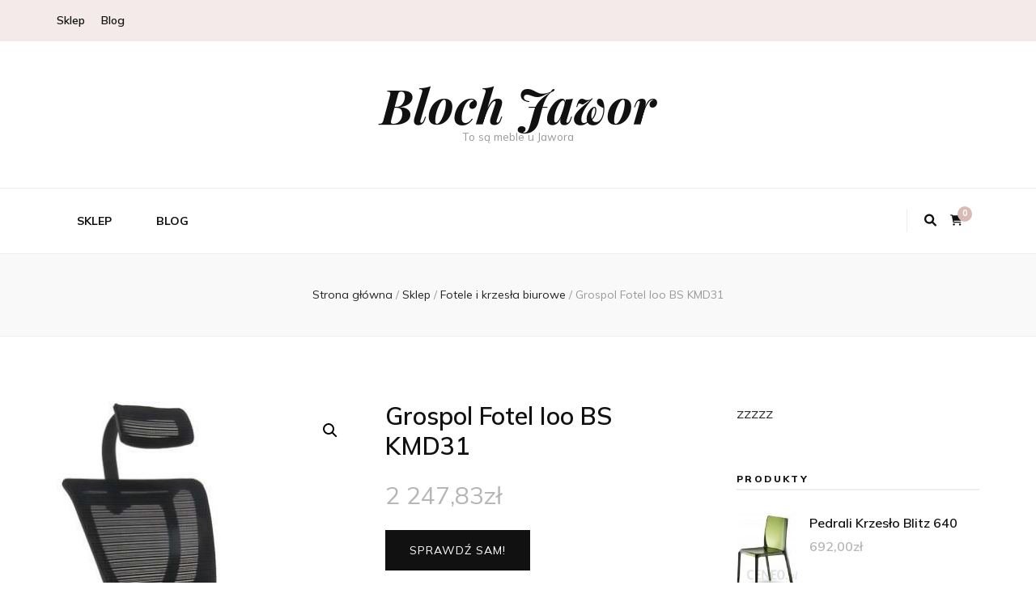

--- FILE ---
content_type: text/html; charset=UTF-8
request_url: https://jawor-bloch.com.pl/produkt/grospol-fotel-ioo-bs-kmd31/
body_size: 20059
content:
    <!DOCTYPE html>
    <html lang="pl-PL">
    <head itemscope itemtype="http://schema.org/WebSite">

    <meta charset="UTF-8">
    <meta name="viewport" content="width=device-width, initial-scale=1">
    <link rel="profile" href="http://gmpg.org/xfn/11">
    <title>Grospol Fotel Ioo BS KMD31 &#8211; Bloch Jawor</title>
<meta name='robots' content='max-image-preview:large' />
<link rel='dns-prefetch' href='//fonts.googleapis.com' />
<link rel="alternate" type="application/rss+xml" title="Bloch Jawor &raquo; Kanał z wpisami" href="https://jawor-bloch.com.pl/feed/" />
<link rel="alternate" type="application/rss+xml" title="Bloch Jawor &raquo; Kanał z komentarzami" href="https://jawor-bloch.com.pl/comments/feed/" />
<link rel="alternate" type="application/rss+xml" title="Bloch Jawor &raquo; Grospol Fotel Ioo BS KMD31 Kanał z komentarzami" href="https://jawor-bloch.com.pl/produkt/grospol-fotel-ioo-bs-kmd31/feed/" />
<link rel="alternate" title="oEmbed (JSON)" type="application/json+oembed" href="https://jawor-bloch.com.pl/wp-json/oembed/1.0/embed?url=https%3A%2F%2Fjawor-bloch.com.pl%2Fprodukt%2Fgrospol-fotel-ioo-bs-kmd31%2F" />
<link rel="alternate" title="oEmbed (XML)" type="text/xml+oembed" href="https://jawor-bloch.com.pl/wp-json/oembed/1.0/embed?url=https%3A%2F%2Fjawor-bloch.com.pl%2Fprodukt%2Fgrospol-fotel-ioo-bs-kmd31%2F&#038;format=xml" />
<style id='wp-img-auto-sizes-contain-inline-css' type='text/css'>
img:is([sizes=auto i],[sizes^="auto," i]){contain-intrinsic-size:3000px 1500px}
/*# sourceURL=wp-img-auto-sizes-contain-inline-css */
</style>
<style id='wp-emoji-styles-inline-css' type='text/css'>

	img.wp-smiley, img.emoji {
		display: inline !important;
		border: none !important;
		box-shadow: none !important;
		height: 1em !important;
		width: 1em !important;
		margin: 0 0.07em !important;
		vertical-align: -0.1em !important;
		background: none !important;
		padding: 0 !important;
	}
/*# sourceURL=wp-emoji-styles-inline-css */
</style>
<style id='wp-block-library-inline-css' type='text/css'>
:root{--wp-block-synced-color:#7a00df;--wp-block-synced-color--rgb:122,0,223;--wp-bound-block-color:var(--wp-block-synced-color);--wp-editor-canvas-background:#ddd;--wp-admin-theme-color:#007cba;--wp-admin-theme-color--rgb:0,124,186;--wp-admin-theme-color-darker-10:#006ba1;--wp-admin-theme-color-darker-10--rgb:0,107,160.5;--wp-admin-theme-color-darker-20:#005a87;--wp-admin-theme-color-darker-20--rgb:0,90,135;--wp-admin-border-width-focus:2px}@media (min-resolution:192dpi){:root{--wp-admin-border-width-focus:1.5px}}.wp-element-button{cursor:pointer}:root .has-very-light-gray-background-color{background-color:#eee}:root .has-very-dark-gray-background-color{background-color:#313131}:root .has-very-light-gray-color{color:#eee}:root .has-very-dark-gray-color{color:#313131}:root .has-vivid-green-cyan-to-vivid-cyan-blue-gradient-background{background:linear-gradient(135deg,#00d084,#0693e3)}:root .has-purple-crush-gradient-background{background:linear-gradient(135deg,#34e2e4,#4721fb 50%,#ab1dfe)}:root .has-hazy-dawn-gradient-background{background:linear-gradient(135deg,#faaca8,#dad0ec)}:root .has-subdued-olive-gradient-background{background:linear-gradient(135deg,#fafae1,#67a671)}:root .has-atomic-cream-gradient-background{background:linear-gradient(135deg,#fdd79a,#004a59)}:root .has-nightshade-gradient-background{background:linear-gradient(135deg,#330968,#31cdcf)}:root .has-midnight-gradient-background{background:linear-gradient(135deg,#020381,#2874fc)}:root{--wp--preset--font-size--normal:16px;--wp--preset--font-size--huge:42px}.has-regular-font-size{font-size:1em}.has-larger-font-size{font-size:2.625em}.has-normal-font-size{font-size:var(--wp--preset--font-size--normal)}.has-huge-font-size{font-size:var(--wp--preset--font-size--huge)}.has-text-align-center{text-align:center}.has-text-align-left{text-align:left}.has-text-align-right{text-align:right}.has-fit-text{white-space:nowrap!important}#end-resizable-editor-section{display:none}.aligncenter{clear:both}.items-justified-left{justify-content:flex-start}.items-justified-center{justify-content:center}.items-justified-right{justify-content:flex-end}.items-justified-space-between{justify-content:space-between}.screen-reader-text{border:0;clip-path:inset(50%);height:1px;margin:-1px;overflow:hidden;padding:0;position:absolute;width:1px;word-wrap:normal!important}.screen-reader-text:focus{background-color:#ddd;clip-path:none;color:#444;display:block;font-size:1em;height:auto;left:5px;line-height:normal;padding:15px 23px 14px;text-decoration:none;top:5px;width:auto;z-index:100000}html :where(.has-border-color){border-style:solid}html :where([style*=border-top-color]){border-top-style:solid}html :where([style*=border-right-color]){border-right-style:solid}html :where([style*=border-bottom-color]){border-bottom-style:solid}html :where([style*=border-left-color]){border-left-style:solid}html :where([style*=border-width]){border-style:solid}html :where([style*=border-top-width]){border-top-style:solid}html :where([style*=border-right-width]){border-right-style:solid}html :where([style*=border-bottom-width]){border-bottom-style:solid}html :where([style*=border-left-width]){border-left-style:solid}html :where(img[class*=wp-image-]){height:auto;max-width:100%}:where(figure){margin:0 0 1em}html :where(.is-position-sticky){--wp-admin--admin-bar--position-offset:var(--wp-admin--admin-bar--height,0px)}@media screen and (max-width:600px){html :where(.is-position-sticky){--wp-admin--admin-bar--position-offset:0px}}

/*# sourceURL=wp-block-library-inline-css */
</style><style id='global-styles-inline-css' type='text/css'>
:root{--wp--preset--aspect-ratio--square: 1;--wp--preset--aspect-ratio--4-3: 4/3;--wp--preset--aspect-ratio--3-4: 3/4;--wp--preset--aspect-ratio--3-2: 3/2;--wp--preset--aspect-ratio--2-3: 2/3;--wp--preset--aspect-ratio--16-9: 16/9;--wp--preset--aspect-ratio--9-16: 9/16;--wp--preset--color--black: #000000;--wp--preset--color--cyan-bluish-gray: #abb8c3;--wp--preset--color--white: #ffffff;--wp--preset--color--pale-pink: #f78da7;--wp--preset--color--vivid-red: #cf2e2e;--wp--preset--color--luminous-vivid-orange: #ff6900;--wp--preset--color--luminous-vivid-amber: #fcb900;--wp--preset--color--light-green-cyan: #7bdcb5;--wp--preset--color--vivid-green-cyan: #00d084;--wp--preset--color--pale-cyan-blue: #8ed1fc;--wp--preset--color--vivid-cyan-blue: #0693e3;--wp--preset--color--vivid-purple: #9b51e0;--wp--preset--gradient--vivid-cyan-blue-to-vivid-purple: linear-gradient(135deg,rgb(6,147,227) 0%,rgb(155,81,224) 100%);--wp--preset--gradient--light-green-cyan-to-vivid-green-cyan: linear-gradient(135deg,rgb(122,220,180) 0%,rgb(0,208,130) 100%);--wp--preset--gradient--luminous-vivid-amber-to-luminous-vivid-orange: linear-gradient(135deg,rgb(252,185,0) 0%,rgb(255,105,0) 100%);--wp--preset--gradient--luminous-vivid-orange-to-vivid-red: linear-gradient(135deg,rgb(255,105,0) 0%,rgb(207,46,46) 100%);--wp--preset--gradient--very-light-gray-to-cyan-bluish-gray: linear-gradient(135deg,rgb(238,238,238) 0%,rgb(169,184,195) 100%);--wp--preset--gradient--cool-to-warm-spectrum: linear-gradient(135deg,rgb(74,234,220) 0%,rgb(151,120,209) 20%,rgb(207,42,186) 40%,rgb(238,44,130) 60%,rgb(251,105,98) 80%,rgb(254,248,76) 100%);--wp--preset--gradient--blush-light-purple: linear-gradient(135deg,rgb(255,206,236) 0%,rgb(152,150,240) 100%);--wp--preset--gradient--blush-bordeaux: linear-gradient(135deg,rgb(254,205,165) 0%,rgb(254,45,45) 50%,rgb(107,0,62) 100%);--wp--preset--gradient--luminous-dusk: linear-gradient(135deg,rgb(255,203,112) 0%,rgb(199,81,192) 50%,rgb(65,88,208) 100%);--wp--preset--gradient--pale-ocean: linear-gradient(135deg,rgb(255,245,203) 0%,rgb(182,227,212) 50%,rgb(51,167,181) 100%);--wp--preset--gradient--electric-grass: linear-gradient(135deg,rgb(202,248,128) 0%,rgb(113,206,126) 100%);--wp--preset--gradient--midnight: linear-gradient(135deg,rgb(2,3,129) 0%,rgb(40,116,252) 100%);--wp--preset--font-size--small: 13px;--wp--preset--font-size--medium: 20px;--wp--preset--font-size--large: 36px;--wp--preset--font-size--x-large: 42px;--wp--preset--spacing--20: 0.44rem;--wp--preset--spacing--30: 0.67rem;--wp--preset--spacing--40: 1rem;--wp--preset--spacing--50: 1.5rem;--wp--preset--spacing--60: 2.25rem;--wp--preset--spacing--70: 3.38rem;--wp--preset--spacing--80: 5.06rem;--wp--preset--shadow--natural: 6px 6px 9px rgba(0, 0, 0, 0.2);--wp--preset--shadow--deep: 12px 12px 50px rgba(0, 0, 0, 0.4);--wp--preset--shadow--sharp: 6px 6px 0px rgba(0, 0, 0, 0.2);--wp--preset--shadow--outlined: 6px 6px 0px -3px rgb(255, 255, 255), 6px 6px rgb(0, 0, 0);--wp--preset--shadow--crisp: 6px 6px 0px rgb(0, 0, 0);}:where(.is-layout-flex){gap: 0.5em;}:where(.is-layout-grid){gap: 0.5em;}body .is-layout-flex{display: flex;}.is-layout-flex{flex-wrap: wrap;align-items: center;}.is-layout-flex > :is(*, div){margin: 0;}body .is-layout-grid{display: grid;}.is-layout-grid > :is(*, div){margin: 0;}:where(.wp-block-columns.is-layout-flex){gap: 2em;}:where(.wp-block-columns.is-layout-grid){gap: 2em;}:where(.wp-block-post-template.is-layout-flex){gap: 1.25em;}:where(.wp-block-post-template.is-layout-grid){gap: 1.25em;}.has-black-color{color: var(--wp--preset--color--black) !important;}.has-cyan-bluish-gray-color{color: var(--wp--preset--color--cyan-bluish-gray) !important;}.has-white-color{color: var(--wp--preset--color--white) !important;}.has-pale-pink-color{color: var(--wp--preset--color--pale-pink) !important;}.has-vivid-red-color{color: var(--wp--preset--color--vivid-red) !important;}.has-luminous-vivid-orange-color{color: var(--wp--preset--color--luminous-vivid-orange) !important;}.has-luminous-vivid-amber-color{color: var(--wp--preset--color--luminous-vivid-amber) !important;}.has-light-green-cyan-color{color: var(--wp--preset--color--light-green-cyan) !important;}.has-vivid-green-cyan-color{color: var(--wp--preset--color--vivid-green-cyan) !important;}.has-pale-cyan-blue-color{color: var(--wp--preset--color--pale-cyan-blue) !important;}.has-vivid-cyan-blue-color{color: var(--wp--preset--color--vivid-cyan-blue) !important;}.has-vivid-purple-color{color: var(--wp--preset--color--vivid-purple) !important;}.has-black-background-color{background-color: var(--wp--preset--color--black) !important;}.has-cyan-bluish-gray-background-color{background-color: var(--wp--preset--color--cyan-bluish-gray) !important;}.has-white-background-color{background-color: var(--wp--preset--color--white) !important;}.has-pale-pink-background-color{background-color: var(--wp--preset--color--pale-pink) !important;}.has-vivid-red-background-color{background-color: var(--wp--preset--color--vivid-red) !important;}.has-luminous-vivid-orange-background-color{background-color: var(--wp--preset--color--luminous-vivid-orange) !important;}.has-luminous-vivid-amber-background-color{background-color: var(--wp--preset--color--luminous-vivid-amber) !important;}.has-light-green-cyan-background-color{background-color: var(--wp--preset--color--light-green-cyan) !important;}.has-vivid-green-cyan-background-color{background-color: var(--wp--preset--color--vivid-green-cyan) !important;}.has-pale-cyan-blue-background-color{background-color: var(--wp--preset--color--pale-cyan-blue) !important;}.has-vivid-cyan-blue-background-color{background-color: var(--wp--preset--color--vivid-cyan-blue) !important;}.has-vivid-purple-background-color{background-color: var(--wp--preset--color--vivid-purple) !important;}.has-black-border-color{border-color: var(--wp--preset--color--black) !important;}.has-cyan-bluish-gray-border-color{border-color: var(--wp--preset--color--cyan-bluish-gray) !important;}.has-white-border-color{border-color: var(--wp--preset--color--white) !important;}.has-pale-pink-border-color{border-color: var(--wp--preset--color--pale-pink) !important;}.has-vivid-red-border-color{border-color: var(--wp--preset--color--vivid-red) !important;}.has-luminous-vivid-orange-border-color{border-color: var(--wp--preset--color--luminous-vivid-orange) !important;}.has-luminous-vivid-amber-border-color{border-color: var(--wp--preset--color--luminous-vivid-amber) !important;}.has-light-green-cyan-border-color{border-color: var(--wp--preset--color--light-green-cyan) !important;}.has-vivid-green-cyan-border-color{border-color: var(--wp--preset--color--vivid-green-cyan) !important;}.has-pale-cyan-blue-border-color{border-color: var(--wp--preset--color--pale-cyan-blue) !important;}.has-vivid-cyan-blue-border-color{border-color: var(--wp--preset--color--vivid-cyan-blue) !important;}.has-vivid-purple-border-color{border-color: var(--wp--preset--color--vivid-purple) !important;}.has-vivid-cyan-blue-to-vivid-purple-gradient-background{background: var(--wp--preset--gradient--vivid-cyan-blue-to-vivid-purple) !important;}.has-light-green-cyan-to-vivid-green-cyan-gradient-background{background: var(--wp--preset--gradient--light-green-cyan-to-vivid-green-cyan) !important;}.has-luminous-vivid-amber-to-luminous-vivid-orange-gradient-background{background: var(--wp--preset--gradient--luminous-vivid-amber-to-luminous-vivid-orange) !important;}.has-luminous-vivid-orange-to-vivid-red-gradient-background{background: var(--wp--preset--gradient--luminous-vivid-orange-to-vivid-red) !important;}.has-very-light-gray-to-cyan-bluish-gray-gradient-background{background: var(--wp--preset--gradient--very-light-gray-to-cyan-bluish-gray) !important;}.has-cool-to-warm-spectrum-gradient-background{background: var(--wp--preset--gradient--cool-to-warm-spectrum) !important;}.has-blush-light-purple-gradient-background{background: var(--wp--preset--gradient--blush-light-purple) !important;}.has-blush-bordeaux-gradient-background{background: var(--wp--preset--gradient--blush-bordeaux) !important;}.has-luminous-dusk-gradient-background{background: var(--wp--preset--gradient--luminous-dusk) !important;}.has-pale-ocean-gradient-background{background: var(--wp--preset--gradient--pale-ocean) !important;}.has-electric-grass-gradient-background{background: var(--wp--preset--gradient--electric-grass) !important;}.has-midnight-gradient-background{background: var(--wp--preset--gradient--midnight) !important;}.has-small-font-size{font-size: var(--wp--preset--font-size--small) !important;}.has-medium-font-size{font-size: var(--wp--preset--font-size--medium) !important;}.has-large-font-size{font-size: var(--wp--preset--font-size--large) !important;}.has-x-large-font-size{font-size: var(--wp--preset--font-size--x-large) !important;}
/*# sourceURL=global-styles-inline-css */
</style>

<style id='classic-theme-styles-inline-css' type='text/css'>
/*! This file is auto-generated */
.wp-block-button__link{color:#fff;background-color:#32373c;border-radius:9999px;box-shadow:none;text-decoration:none;padding:calc(.667em + 2px) calc(1.333em + 2px);font-size:1.125em}.wp-block-file__button{background:#32373c;color:#fff;text-decoration:none}
/*# sourceURL=/wp-includes/css/classic-themes.min.css */
</style>
<link rel='stylesheet' id='photoswipe-css' href='https://jawor-bloch.com.pl/wp-content/plugins/woocommerce/assets/css/photoswipe/photoswipe.min.css?ver=6.4.1' type='text/css' media='all' />
<link rel='stylesheet' id='photoswipe-default-skin-css' href='https://jawor-bloch.com.pl/wp-content/plugins/woocommerce/assets/css/photoswipe/default-skin/default-skin.min.css?ver=6.4.1' type='text/css' media='all' />
<link rel='stylesheet' id='woocommerce-layout-css' href='https://jawor-bloch.com.pl/wp-content/plugins/woocommerce/assets/css/woocommerce-layout.css?ver=6.4.1' type='text/css' media='all' />
<link rel='stylesheet' id='woocommerce-smallscreen-css' href='https://jawor-bloch.com.pl/wp-content/plugins/woocommerce/assets/css/woocommerce-smallscreen.css?ver=6.4.1' type='text/css' media='only screen and (max-width: 768px)' />
<link rel='stylesheet' id='woocommerce-general-css' href='https://jawor-bloch.com.pl/wp-content/plugins/woocommerce/assets/css/woocommerce.css?ver=6.4.1' type='text/css' media='all' />
<style id='woocommerce-inline-inline-css' type='text/css'>
.woocommerce form .form-row .required { visibility: visible; }
/*# sourceURL=woocommerce-inline-inline-css */
</style>
<link rel='stylesheet' id='animate-css' href='https://jawor-bloch.com.pl/wp-content/themes/blossom-feminine/css/animate.min.css?ver=3.5.2' type='text/css' media='all' />
<link rel='stylesheet' id='blossom-feminine-style-css' href='https://jawor-bloch.com.pl/wp-content/themes/blossom-feminine/style.css?ver=6.9' type='text/css' media='all' />
<link rel='stylesheet' id='blossom-beauty-css' href='https://jawor-bloch.com.pl/wp-content/themes/blossom-beauty/style.css?ver=1.1.3' type='text/css' media='all' />
<link rel='stylesheet' id='owl-carousel-css' href='https://jawor-bloch.com.pl/wp-content/themes/blossom-feminine/css/owl.carousel.min.css?ver=2.2.1' type='text/css' media='all' />
<link rel='stylesheet' id='blossom-feminine-google-fonts-css' href='https://fonts.googleapis.com/css?family=Mulish%3A200%2C300%2Cregular%2C500%2C600%2C700%2C800%2C900%2C200italic%2C300italic%2Citalic%2C500italic%2C600italic%2C700italic%2C800italic%2C900italic%7CEB+Garamond%3Aregular%2C500%2C600%2C700%2C800%2Citalic%2C500italic%2C600italic%2C700italic%2C800italic%7CPlayfair+Display%3A700italic' type='text/css' media='all' />
<link rel='stylesheet' id='blossom-feminine-woocommerce-style-css' href='https://jawor-bloch.com.pl/wp-content/themes/blossom-feminine/css/woocommerce.min.css?ver=1.1.3' type='text/css' media='all' />
<script type="text/javascript" src="https://jawor-bloch.com.pl/wp-includes/js/jquery/jquery.min.js?ver=3.7.1" id="jquery-core-js"></script>
<script type="text/javascript" src="https://jawor-bloch.com.pl/wp-includes/js/jquery/jquery-migrate.min.js?ver=3.4.1" id="jquery-migrate-js"></script>
<link rel="https://api.w.org/" href="https://jawor-bloch.com.pl/wp-json/" /><link rel="alternate" title="JSON" type="application/json" href="https://jawor-bloch.com.pl/wp-json/wp/v2/product/5328" /><link rel="EditURI" type="application/rsd+xml" title="RSD" href="https://jawor-bloch.com.pl/xmlrpc.php?rsd" />
<meta name="generator" content="WordPress 6.9" />
<meta name="generator" content="WooCommerce 6.4.1" />
<link rel="canonical" href="https://jawor-bloch.com.pl/produkt/grospol-fotel-ioo-bs-kmd31/" />
<link rel='shortlink' href='https://jawor-bloch.com.pl/?p=5328' />
<link rel="pingback" href="https://jawor-bloch.com.pl/xmlrpc.php">	<noscript><style>.woocommerce-product-gallery{ opacity: 1 !important; }</style></noscript>
	<style type='text/css' media='all'>     
    .content-newsletter .blossomthemes-email-newsletter-wrapper.bg-img:after,
    .widget_blossomthemes_email_newsletter_widget .blossomthemes-email-newsletter-wrapper:after{
        background: rgba(216, 187, 181, 0.8);    }
    
    /* primary color */
    a{
        color: #d8bbb5;
    }
    
    a:hover,
    a:focus{
        color: #d8bbb5;
    }

    .secondary-nav ul li a:hover,
    .secondary-nav ul li a:focus,
    .secondary-nav ul li:hover > a,
    .secondary-nav ul li:focus > a,
    .secondary-nav .current_page_item > a,
    .secondary-nav .current-menu-item > a,
    .secondary-nav .current_page_ancestor > a,
    .secondary-nav .current-menu-ancestor > a,
    .header-t .social-networks li a:hover,
    .header-t .social-networks li a:focus,
    .main-navigation ul li a:hover,
    .main-navigation ul li a:focus,
    .main-navigation ul li:hover > a,
    .main-navigation ul li:focus > a,
    .main-navigation .current_page_item > a,
    .main-navigation .current-menu-item > a,
    .main-navigation .current_page_ancestor > a,
    .main-navigation .current-menu-ancestor > a,
    .banner .banner-text .title a:hover,
    .banner .banner-text .title a:focus,
    #primary .post .text-holder .entry-header .entry-title a:hover,
    #primary .post .text-holder .entry-header .entry-title a:focus,
    .widget ul li a:hover,
    .widget ul li a:focus,
    .site-footer .widget ul li a:hover,
    .site-footer .widget ul li a:focus,
    #crumbs a:hover,
    #crumbs a:focus,
    .related-post .post .text-holder .cat-links a:hover,
    .related-post .post .text-holder .cat-links a:focus,
    .related-post .post .text-holder .entry-title a:hover,
    .related-post .post .text-holder .entry-title a:focus,
    .comments-area .comment-body .comment-metadata a:hover,
    .comments-area .comment-body .comment-metadata a:focus,
    .search #primary .search-post .text-holder .entry-header .entry-title a:hover,
    .search #primary .search-post .text-holder .entry-header .entry-title a:focus,
    .site-title a:hover,
    .site-title a:focus,
    .widget_bttk_popular_post ul li .entry-header .entry-meta a:hover,
    .widget_bttk_popular_post ul li .entry-header .entry-meta a:focus,
    .widget_bttk_pro_recent_post ul li .entry-header .entry-meta a:hover,
    .widget_bttk_pro_recent_post ul li .entry-header .entry-meta a:focus,
    .widget_bttk_posts_category_slider_widget .carousel-title .title a:hover,
    .widget_bttk_posts_category_slider_widget .carousel-title .title a:focus,
    .site-footer .widget_bttk_posts_category_slider_widget .carousel-title .title a:hover,
    .site-footer .widget_bttk_posts_category_slider_widget .carousel-title .title a:focus,
    .portfolio-sorting .button:hover,
    .portfolio-sorting .button:focus,
    .portfolio-sorting .button.is-checked,
    .portfolio-item .portfolio-img-title a:hover,
    .portfolio-item .portfolio-img-title a:focus,
    .portfolio-item .portfolio-cat a:hover,
    .portfolio-item .portfolio-cat a:focus,
    .entry-header .portfolio-cat a:hover,
    .entry-header .portfolio-cat a:focus,
    .header-layout-two .header-b .social-networks li a:hover, 
    .header-layout-two .header-b .social-networks li a:focus,
    #primary .post .text-holder .entry-header .entry-meta a:hover,
    .underline .entry-content a:hover{
        color: #d8bbb5;
    }

    .navigation.pagination .page-numbers:hover,
    .navigation.pagination .page-numbers:focus,
    .widget_calendar caption,
    .widget_calendar table tbody td a,
    .widget_tag_cloud .tagcloud a:hover,
    .widget_tag_cloud .tagcloud a:focus,
    #blossom-top,
    .single #primary .post .entry-footer .tags a:hover,
    .single #primary .post .entry-footer .tags a:focus,
    .error-holder .page-content a:hover,
    .error-holder .page-content a:focus,
    .widget_bttk_author_bio .readmore:hover,
    .widget_bttk_author_bio .readmore:focus,
    .widget_bttk_social_links ul li a:hover,
    .widget_bttk_social_links ul li a:focus,
    .widget_bttk_image_text_widget ul li .btn-readmore:hover,
    .widget_bttk_image_text_widget ul li .btn-readmore:focus,
    .widget_bttk_custom_categories ul li a:hover .post-count,
    .widget_bttk_custom_categories ul li a:hover:focus .post-count,
    .content-instagram ul li .instagram-meta .like,
    .content-instagram ul li .instagram-meta .comment,
    #secondary .widget_blossomtheme_featured_page_widget .text-holder .btn-readmore:hover,
    #secondary .widget_blossomtheme_featured_page_widget .text-holder .btn-readmore:focus,
    #secondary .widget_blossomtheme_companion_cta_widget .btn-cta:hover,
    #secondary .widget_blossomtheme_companion_cta_widget .btn-cta:focus,
    #secondary .widget_bttk_icon_text_widget .text-holder .btn-readmore:hover,
    #secondary .widget_bttk_icon_text_widget .text-holder .btn-readmore:focus,
    .site-footer .widget_blossomtheme_companion_cta_widget .btn-cta:hover,
    .site-footer .widget_blossomtheme_companion_cta_widget .btn-cta:focus,
    .site-footer .widget_blossomtheme_featured_page_widget .text-holder .btn-readmore:hover,
    .site-footer .widget_blossomtheme_featured_page_widget .text-holder .btn-readmore:focus,
    .site-footer .widget_bttk_icon_text_widget .text-holder .btn-readmore:hover,
    .site-footer .widget_bttk_icon_text_widget .text-holder .btn-readmore:focus,
    .header-layout-two .header-b .tools .cart .count,
    #primary .post .text-holder .entry-header .cat-links a:hover,
    .widget_bttk_popular_post .style-two li .entry-header .cat-links a:hover, 
    .widget_bttk_pro_recent_post .style-two li .entry-header .cat-links a:hover, 
    .widget_bttk_popular_post .style-three li .entry-header .cat-links a:hover,
    .widget_bttk_pro_recent_post .style-three li .entry-header .cat-links a:hover, .widget_bttk_posts_category_slider_widget .carousel-title .cat-links a:hover,
    .widget_bttk_posts_category_slider_widget .owl-theme .owl-prev:hover, .widget_bttk_posts_category_slider_widget .owl-theme .owl-prev:focus, .widget_bttk_posts_category_slider_widget .owl-theme .owl-next:hover, .widget_bttk_posts_category_slider_widget .owl-theme .owl-next:focus,
    .banner .owl-nav .owl-prev:hover, 
    .banner .owl-nav .owl-next:hover,
    .banner .banner-text .cat-links a:hover,
    button:hover, input[type="button"]:hover, 
    input[type="reset"]:hover, input[type="submit"]:hover, 
    button:focus, input[type="button"]:focus, 
    input[type="reset"]:focus, 
    input[type="submit"]:focus,
    .category-section .col .img-holder:hover .text-holder span,
    .widget_bttk_author_bio .author-socicons li:hover,
    .owl-theme .owl-nav [class*=owl-]:hover,
    #primary .post .entry-content .highlight, 
    #primary .page .entry-content .highlight, 
    .widget_bttk_posts_category_slider_widget .owl-theme .owl-nav [class*="owl-"]:hover{
        background: #d8bbb5;
    }

    .navigation.pagination .page-numbers.current,
    .post-navigation .nav-links .nav-previous a:hover,
    .post-navigation .nav-links .nav-next a:hover,
    .post-navigation .nav-links .nav-previous a:focus,
    .post-navigation .nav-links .nav-next a:focus,
    .content-newsletter .blossomthemes-email-newsletter-wrapper form input[type="submit"]:hover, .content-newsletter .blossomthemes-email-newsletter-wrapper form input[type="submit"]:focus{
        background: #d8bbb5;
        border-color: #d8bbb5;
    }
    .content-newsletter .blossomthemes-email-newsletter-wrapper form input[type="submit"]:hover, .content-newsletter .blossomthemes-email-newsletter-wrapper form input[type="submit"]:focus{
        color: #fff;
    }

    #primary .post .entry-content blockquote,
    #primary .page .entry-content blockquote{
        border-bottom-color: #d8bbb5;
        border-top-color: #d8bbb5;
    }

    #primary .post .entry-content .pull-left,
    #primary .page .entry-content .pull-left,
    #primary .post .entry-content .pull-right,
    #primary .page .entry-content .pull-right{border-left-color: #d8bbb5;}

    .error-holder .page-content h2{
        text-shadow: 6px 6px 0 #d8bbb5;
    }

    .category-section .col .img-holder:hover .text-holder,
    button:hover, input[type="button"]:hover, 
    input[type="reset"]:hover, 
    input[type="submit"]:hover, 
    button:focus, 
    input[type="button"]:focus, 
    input[type="reset"]:focus, 
    input[type="submit"]:focus{
        border-color: #d8bbb5;
    }

	#primary .post .text-holder .entry-footer .btn-readmore:hover svg path,
 	#primary .post .text-holder .entry-footer .btn-readmore:focus svg path{
 		fill: #d8bbb5;
 	}
    .header-layout-two .header-t,
    #primary .post .text-holder .entry-header .cat-links a,
    .widget_bttk_popular_post .style-two li .entry-header .cat-links a, 
    .widget_bttk_pro_recent_post .style-two li .entry-header .cat-links a,
    .widget_bttk_popular_post .style-three li .entry-header .cat-links a, 
    .widget_bttk_pro_recent_post .style-three li .entry-header .cat-links a,
    .widget_bttk_popular_post .style-two li .entry-header .cat-links a, 
    .widget_bttk_pro_recent_post .style-two li .entry-header .cat-links a, 
    .widget_bttk_popular_post .style-three li .entry-header .cat-links a, 
    .widget_bttk_pro_recent_post .style-three li .entry-header .cat-links a, 
    .widget_bttk_posts_category_slider_widget .carousel-title .cat-links a,
    .content-instagram{
        background: rgba(216, 187, 181, 0.3);    }
    .widget_bttk_author_bio .author-socicons li,
    .widget_bttk_author_bio .author-socicons li:last-child,
    .navigation.pagination .page-numbers{
        border-color: rgba(216, 187, 181, 0.3);    }

    
    body,
    button,
    input,
    select,
    optgroup,
    textarea{
        font-family : Mulish;
        font-size   : 18px;
    }

    .widget_bttk_pro_recent_post ul li .entry-header .entry-title,
    .widget_bttk_posts_category_slider_widget .carousel-title .title,
    .widget_blossomthemes_email_newsletter_widget .blossomthemes-email-newsletter-wrapper .text-holder h3,
    #secondary .widget_bttk_testimonial_widget .text-holder .name,
    #secondary .widget_bttk_description_widget .text-holder .name,
    .site-footer .widget_bttk_description_widget .text-holder .name,
    .site-footer .widget_bttk_testimonial_widget .text-holder .name, 
    .widget_bttk_popular_post ul li .entry-header .entry-title, 
    .widget_bttk_author_bio .title-holder {
        font-family : Mulish;
    }

    .banner .banner-text .title,
    #primary .sticky .text-holder .entry-header .entry-title,
    #primary .post .text-holder .entry-header .entry-title,
    .author-section .text-holder .title,
    .post-navigation .nav-links .nav-previous .post-title,
    .post-navigation .nav-links .nav-next .post-title,
    .related-post .post .text-holder .entry-title,
    .comments-area .comments-title,
    .comments-area .comment-body .fn,
    .comments-area .comment-reply-title,
    .page-header .page-title,
    #primary .post .entry-content blockquote,
    #primary .page .entry-content blockquote,
    #primary .post .entry-content .pull-left,
    #primary .page .entry-content .pull-left,
    #primary .post .entry-content .pull-right,
    #primary .page .entry-content .pull-right,
    #primary .post .entry-content h1,
    #primary .page .entry-content h1,
    #primary .post .entry-content h2,
    #primary .page .entry-content h2,
    #primary .post .entry-content h3,
    #primary .page .entry-content h3,
    #primary .post .entry-content h4,
    #primary .page .entry-content h4,
    #primary .post .entry-content h5,
    #primary .page .entry-content h5,
    #primary .post .entry-content h6,
    #primary .page .entry-content h6,
    .search #primary .search-post .text-holder .entry-header .entry-title,
    .error-holder .page-content h2,
    .portfolio-text-holder .portfolio-img-title,
    .portfolio-holder .entry-header .entry-title,
    .single-blossom-portfolio .post-navigation .nav-previous a,
    .single-blossom-portfolio .post-navigation .nav-next a,
    .related-portfolio-title,
    .content-instagram .insta-title,
    .content-newsletter .blossomthemes-email-newsletter-wrapper .text-holder h3{
        font-family: EB Garamond;
    }

    .site-title{
        font-size   : 60px;
        font-family : Playfair Display;
        font-weight : 700;
        font-style  : italic;
    }
    
            .woocommerce ul.products li.product .add_to_cart_button:hover,
        .woocommerce ul.products li.product .add_to_cart_button:focus,
        .woocommerce ul.products li.product .product_type_external:hover,
        .woocommerce ul.products li.product .product_type_external:focus,
        .woocommerce nav.woocommerce-pagination ul li a:hover,
        .woocommerce nav.woocommerce-pagination ul li a:focus,
        .woocommerce #secondary .widget_shopping_cart .buttons .button:hover,
        .woocommerce #secondary .widget_shopping_cart .buttons .button:focus,
        .woocommerce #secondary .widget_price_filter .price_slider_amount .button:hover,
        .woocommerce #secondary .widget_price_filter .price_slider_amount .button:focus,
        .woocommerce #secondary .widget_price_filter .ui-slider .ui-slider-range,
        .woocommerce div.product form.cart .single_add_to_cart_button:hover,
        .woocommerce div.product form.cart .single_add_to_cart_button:focus,
        .woocommerce div.product .cart .single_add_to_cart_button.alt:hover,
        .woocommerce div.product .cart .single_add_to_cart_button.alt:focus,
        .woocommerce .woocommerce-message .button:hover,
        .woocommerce .woocommerce-message .button:focus,
        .woocommerce-cart #primary .page .entry-content .cart_totals .checkout-button:hover,
        .woocommerce-cart #primary .page .entry-content .cart_totals .checkout-button:focus,
        .woocommerce-checkout .woocommerce .woocommerce-info,
        .header-t .tools .cart .count,
        .woocommerce ul.products li.product .added_to_cart:focus, 
        .woocommerce ul.products li.product .added_to_cart:hover{
            background: #d8bbb5;
        }

        .woocommerce nav.woocommerce-pagination ul li a{
            border-color: #d8bbb5;
        }

        .woocommerce nav.woocommerce-pagination ul li span.current{
            background: #d8bbb5;
            border-color: #d8bbb5;
        }

        .woocommerce div.product .entry-summary .product_meta .posted_in a:hover,
        .woocommerce div.product .entry-summary .product_meta .posted_in a:focus,
        .woocommerce div.product .entry-summary .product_meta .tagged_as a:hover,
        .woocommerce div.product .entry-summary .product_meta .tagged_as a:focus{
            color: #d8bbb5;
        }
            
               
    </style>		<style type="text/css" id="wp-custom-css">
			.woocommerce ul.products li.product a img {
    object-fit: contain;
        height: 230px;
}

.woocommerce ul.products li.product .woocommerce-loop-product__title {
    height: 90px;
    overflow: hidden;
    margin-bottom: 1rem;
}

.wc-block-grid__product-title {
    height: 140px;
    overflow: hidden;
}		</style>
		
</head>

<body class="wp-singular product-template-default single single-product postid-5328 wp-theme-blossom-feminine wp-child-theme-blossom-beauty theme-blossom-feminine woocommerce woocommerce-page woocommerce-no-js underline rightsidebar" itemscope itemtype="http://schema.org/WebPage">
	
    <div id="page" class="site"><a aria-label="przejdź do treści" class="skip-link" href="#content">Przejdź do treści</a>
    	<header id="masthead" class="site-header wow fadeIn header-layout-two" data-wow-delay="0.1s" itemscope itemtype="http://schema.org/WPHeader">
		<div class="header-holder">
			<div class="header-t">
				<div class="container">			
					                        <div id="secondary-toggle-button"><button aria-label="przycisk przełączania menu drugorzędnego" id="secondary-toggle-button" data-toggle-target=".menu-modal" data-toggle-body-class="showing-menu-modal" aria-expanded="false" data-set-focus=".close-nav-toggle"><i class="fa fa-bars"></i></button></div>  
                                  
					<nav id="secondary-navigation" class="secondary-nav" itemscope itemtype="http://schema.org/SiteNavigationElement">
                        <div class="secondary-menu-list menu-modal cover-modal" data-modal-target-string=".menu-modal">
                            <button class="close close-nav-toggle" data-toggle-target=".menu-modal" data-toggle-body-class="showing-menu-modal" aria-expanded="false" data-set-focus=".menu-modal">
                                <span class="toggle-bar"></span>
                                <span class="toggle-bar"></span>
                            </button>
                            <div class="mobile-menu" aria-label="Urządzenie przenośne">
                                <div class="menu-main-container"><ul id="secondary-menu" class="menu-modal"><li id="menu-item-9382" class="menu-item menu-item-type-post_type menu-item-object-page menu-item-home current_page_parent menu-item-9382"><a href="https://jawor-bloch.com.pl/">Sklep</a></li>
<li id="menu-item-9383" class="menu-item menu-item-type-post_type menu-item-object-page menu-item-9383"><a href="https://jawor-bloch.com.pl/blog/">Blog</a></li>
</ul></div>                            </div>
                        </div>                    
                    </nav><!-- #secondary-navigation -->            
					<div class="right">
						<div class="tools">
							   
						</div>
						                
					</div>            
				</div>
			</div><!-- .header-t -->
		</div>
		<div class="header-m" >
			<div class="container" itemscope itemtype="http://schema.org/Organization">
									<p class="site-title" itemprop="name"><a href="https://jawor-bloch.com.pl/" rel="home" itemprop="url">Bloch Jawor</a></p>
										<p class="site-description" itemprop="description">To są meble u Jawora</p>
							</div>
		</div><!-- .header-m -->

		<div class="header-b">
			<div class="container">
				<button aria-label="przycisk przełączania menu głównego" id="primary-toggle-button" data-toggle-target=".main-menu-modal" data-toggle-body-class="showing-main-menu-modal" aria-expanded="false" data-set-focus=".close-main-nav-toggle"><i class="fa fa-bars"></i></button>
                <nav id="site-navigation" class="main-navigation" itemscope itemtype="http://schema.org/SiteNavigationElement">
                    <div class="primary-menu-list main-menu-modal cover-modal" data-modal-target-string=".main-menu-modal">
                        <button class="close close-main-nav-toggle" data-toggle-target=".main-menu-modal" data-toggle-body-class="showing-main-menu-modal" aria-expanded="false" data-set-focus=".main-menu-modal"><i class="fa fa-times"></i>Zamknij</button>
                        <div class="mobile-menu" aria-label="Urządzenie przenośne">
                            <div class="menu-main-container"><ul id="primary-menu" class="main-menu-modal"><li class="menu-item menu-item-type-post_type menu-item-object-page menu-item-home current_page_parent menu-item-9382"><a href="https://jawor-bloch.com.pl/">Sklep</a></li>
<li class="menu-item menu-item-type-post_type menu-item-object-page menu-item-9383"><a href="https://jawor-bloch.com.pl/blog/">Blog</a></li>
</ul></div>                        </div>
                    </div>
                </nav><!-- #site-navigation --> 
										<div class="tools">
							<div class="form-section">
									<button aria-label="przycisk przełączania wyszukiwania" id="btn-search" class="search-toggle" data-toggle-target=".search-modal" data-toggle-body-class="showing-search-modal" data-set-focus=".search-modal .search-field" aria-expanded="false">
                                        <i class="fas fa-search"></i>
                                    </button>
                                    <div class="form-holder search-modal cover-modal" data-modal-target-string=".search-modal">
                                        <div class="form-holder-inner">
                                            <form role="search" method="get" class="search-form" action="https://jawor-bloch.com.pl/">
				<label>
					<span class="screen-reader-text">Szukaj:</span>
					<input type="search" class="search-field" placeholder="Szukaj &hellip;" value="" name="s" />
				</label>
				<input type="submit" class="search-submit" value="Szukaj" />
			</form>                        
                                        </div>
                                    </div>
								</div>
							    <div class="cart">                                   	
        <a href="https://jawor-bloch.com.pl/koszyk/" title="Zobacz zawartość koszyka">
            <span><i class="fa fa-shopping-cart"></i></span>
            <span class="count">0</span>
        </a>
	</div>    
                        
						</div>                                               
							</div>
		</div><!-- .header-b -->
	</header><!-- #masthead -->
	    <div class="top-bar">
		<div class="container">
			    <header class="page-header">
        </header><!-- .page-header -->
    <div class="breadcrumb-wrapper">
                <div id="crumbs" itemscope itemtype="http://schema.org/BreadcrumbList"> 
                    <span itemprop="itemListElement" itemscope itemtype="http://schema.org/ListItem">
                        <a itemprop="item" href="https://jawor-bloch.com.pl"><span itemprop="name">Strona główna</span></a>
                        <meta itemprop="position" content="1" />
                        <span class="separator">/</span>
                    </span> <span itemprop="itemListElement" itemscope itemtype="http://schema.org/ListItem"><a itemprop="item" href="https://jawor-bloch.com.pl/"><span itemprop="name">Sklep</span></a><meta itemprop="position" content="2" /> <span class="separator">/</span></span> <span itemprop="itemListElement" itemscope itemtype="http://schema.org/ListItem"><a href="https://jawor-bloch.com.pl/kategoria-produktu/fotele-i-krzesla-biurowe/" itemprop="item"><span itemprop="name">Fotele i krzesła biurowe </span></a><meta itemprop="position" content="3" /><span class="separator">/</span></span> <span class="current" itemprop="itemListElement" itemscope itemtype="http://schema.org/ListItem"><a href="https://jawor-bloch.com.pl/produkt/grospol-fotel-ioo-bs-kmd31/" itemprop="item"><span itemprop="name">Grospol Fotel Ioo BS KMD31</span></a><meta itemprop="position" content="4" /></span></div></div><!-- .breadcrumb-wrapper -->		</div>
	</div>
        <div class="featured-area">
        <div class="container">
                    </div>
    </div>
    
    <div class="container main-content">
        
        <div id="content" class="site-content">
            <div class="row">
    
	    <div id="primary" class="content-area">
        <main id="main" class="site-main" role="main">
    
					
			<div class="woocommerce-notices-wrapper"></div><div id="product-5328" class="product type-product post-5328 status-publish first instock product_cat-fotele-i-krzesla-biurowe product_cat-grospol product_tag-black-and-white product_tag-kuchnia-na-wymiar product_tag-tanie-szafki-kuchenne-na-sztuki has-post-thumbnail product-type-external">

	<div class="woocommerce-product-gallery woocommerce-product-gallery--with-images woocommerce-product-gallery--columns-4 images" data-columns="4" style="opacity: 0; transition: opacity .25s ease-in-out;">
	<figure class="woocommerce-product-gallery__wrapper">
		<div data-thumb="https://jawor-bloch.com.pl/wp-content/uploads/2022/09/i-grospol-fotel-ioo-bs-kmd31-300x300.jpg" data-thumb-alt="" class="woocommerce-product-gallery__image"><a href="https://jawor-bloch.com.pl/wp-content/uploads/2022/09/i-grospol-fotel-ioo-bs-kmd31.jpg"><img width="376" height="648" src="https://jawor-bloch.com.pl/wp-content/uploads/2022/09/i-grospol-fotel-ioo-bs-kmd31.jpg" class="wp-post-image" alt="" title="i-grospol-fotel-ioo-bs-kmd31" data-caption="" data-src="https://jawor-bloch.com.pl/wp-content/uploads/2022/09/i-grospol-fotel-ioo-bs-kmd31.jpg" data-large_image="https://jawor-bloch.com.pl/wp-content/uploads/2022/09/i-grospol-fotel-ioo-bs-kmd31.jpg" data-large_image_width="376" data-large_image_height="648" decoding="async" fetchpriority="high" srcset="https://jawor-bloch.com.pl/wp-content/uploads/2022/09/i-grospol-fotel-ioo-bs-kmd31.jpg 376w, https://jawor-bloch.com.pl/wp-content/uploads/2022/09/i-grospol-fotel-ioo-bs-kmd31-174x300.jpg 174w" sizes="(max-width: 376px) 100vw, 376px" /></a></div>	</figure>
</div>

	<div class="summary entry-summary">
		<h1 class="product_title entry-title">Grospol Fotel Ioo BS KMD31</h1><p class="price"><span class="woocommerce-Price-amount amount"><bdi>2 247,83<span class="woocommerce-Price-currencySymbol">&#122;&#322;</span></bdi></span></p>

<form class="cart" action="https://jawor-bloch.com.pl/2658" method="get">
	
	<button type="submit" class="single_add_to_cart_button button alt">Sprawdź sam!</button>

	
	</form>

<div class="product_meta">

	
	
		<span class="sku_wrapper">SKU: <span class="sku">7ddc67a80237</span></span>

	
	<span class="posted_in">Categories: <a href="https://jawor-bloch.com.pl/kategoria-produktu/fotele-i-krzesla-biurowe/" rel="tag">Fotele i krzesła biurowe</a>, <a href="https://jawor-bloch.com.pl/kategoria-produktu/grospol/" rel="tag">Grospol</a></span>
	<span class="tagged_as">Tags: <a href="https://jawor-bloch.com.pl/tag-produktu/black-and-white/" rel="tag">black and white</a>, <a href="https://jawor-bloch.com.pl/tag-produktu/kuchnia-na-wymiar/" rel="tag">kuchnia na wymiar</a>, <a href="https://jawor-bloch.com.pl/tag-produktu/tanie-szafki-kuchenne-na-sztuki/" rel="tag">tanie szafki kuchenne na sztuki</a></span>
	
</div>
	</div>

	
	<div class="woocommerce-tabs wc-tabs-wrapper">
		<ul class="tabs wc-tabs" role="tablist">
							<li class="description_tab" id="tab-title-description" role="tab" aria-controls="tab-description">
					<a href="#tab-description">
						Description					</a>
				</li>
					</ul>
					<div class="woocommerce-Tabs-panel woocommerce-Tabs-panel--description panel entry-content wc-tab" id="tab-description" role="tabpanel" aria-labelledby="tab-title-description">
				
	<h2>Description</h2>

<p>Grospol Fotel Ioo BS KMD31</p>
<p>Grospol &#8211; Fotele i krzesła biurowe</p>
<p>Wysyłka 24 h Tkanina Siatka Mesh Kolor KMD31 czarny Kolekcja Ioo Film Podłokietniki 4D Regulacja: wysokości kąta nakładki długości nakładki oraz odległości od siedziska Siedzisko Tapicerowane siatką Mesh Regulacja głębokości Oparcie Profilowane o regulowanej wysokości Pokryte siatką Mesh Wyposażone w regulację wysokości oraz głębokości Elastyczny profil lędźwiowy naśladujący ruch pleców użytkownika Podstawa jezdna Aluminiowa polerowana Miękkie kółka nbsp; Zagłówek Naśladuje ruch głowy użytkownika ruchomy w 4 pozycjach Joystick Precyzyjna kontrola wysokości i głębokości siedziska oraz kąta wychylenia oparcia Dodatek 1 Podnóżek kliknij aby dokupić Dodatek 2 Pulpit kliknij aby dokupić Atest Gwarancja Montaż Samodzielny Wymiary _breakpoint Ergonomia klasy premium fotel IOO BS KMD31 czarny od Grospol Wersja BS : Czarny stelaż siatka na oparciu siatka na siedzisku Szczytowe dokonania projektantów polskiego producenta zaowocowały najlepszym fotelem ergonomicznym w Polsce Recenzje użytkowników są bardzo pozytywne Siatka przeszywana jest silikonową nicią która jeszcze lepiej przywiera do użytkownika polepszając ergonomię Główne zalety serii IOO: Ergonomia na najwyższym możliwym poziomie Odporność siatki powyżej 100 000 cykli Cyrkulacja powietrza Innowacyjny system regulacji Joystick Mechanizm SYNCHRO siedzisko porusza się wraz z oparciem z możliwością zablokowania w ulubionej pozycji Elastyczny regulowany zagłówek podążający za ruchami głowy Niezależne podparcie lędźwi Oparcie z regulacją wysokości Siedzisko z regulacją głębokości Podłokietniki 4D regulowane we wszystkich płaszczyznach Stabilna polerowana aluminiowa podstawa jezdna Atest REMODEX 5 lat gwarancji technik przyjeżdża na miejsce Poniżej film dotyczący foteli nbsp;FOTEL IOO BS KMD31 Ich unikalny kształt oraz niepowtarzalny design powoduje że znajduje on swoje miejsce w nowoczesnych wnętrzach biurowych Jednym słowem czarna elegancja Model czarny KMD31 z opisem funkcji: Fotel IOO w wersji czarnej KMD31 w plenerze:</p>
<p>bleken white, komoda do garderoby, styl scandi, wieszaki na ubrania na ścianę, regały do sypialni, lozko sypialniane, szafa z szufladami</p>
<p>yyyyy</p>
			</div>
		
			</div>


	<section class="related products">

					<h2>Related products</h2>
				
		<ul class="products columns-4">

			
					<li class="product type-product post-909 status-publish first instock product_cat-fotele-i-krzesla-biurowe product_cat-signal product_tag-biurko product_tag-komody product_tag-krzesla-do-kuchni product_tag-kuchnie-inspiracje product_tag-kuchnie-meble has-post-thumbnail product-type-external">
	<a href="https://jawor-bloch.com.pl/produkt/fotel-do-biurka-q-030-czarny-nowoczesny/" class="woocommerce-LoopProduct-link woocommerce-loop-product__link"><img width="300" height="300" src="https://jawor-bloch.com.pl/wp-content/uploads/2022/09/i-fotel-do-biurka-q-030-czarny-nowoczesny-300x300.jpg" class="attachment-woocommerce_thumbnail size-woocommerce_thumbnail" alt="" decoding="async" srcset="https://jawor-bloch.com.pl/wp-content/uploads/2022/09/i-fotel-do-biurka-q-030-czarny-nowoczesny-300x300.jpg 300w, https://jawor-bloch.com.pl/wp-content/uploads/2022/09/i-fotel-do-biurka-q-030-czarny-nowoczesny-150x150.jpg 150w" sizes="(max-width: 300px) 100vw, 300px" /><h2 class="woocommerce-loop-product__title">Fotel Do Biurka Q-030 Czarny Nowoczesny</h2>
	<span class="price"><span class="woocommerce-Price-amount amount"><bdi>465,00<span class="woocommerce-Price-currencySymbol">&#122;&#322;</span></bdi></span></span>
</a><a href="https://jawor-bloch.com.pl/447" data-quantity="1" class="button product_type_external" data-product_id="909" data-product_sku="11a4dee5afbf" aria-label="Sprawdź sam!" rel="nofollow">Sprawdź sam!</a></li>

			
					<li class="product type-product post-143 status-publish instock product_cat-fotele-i-krzesla-biurowe product_cat-halmar product_tag-kent product_tag-kuchnia-modulowa product_tag-meble-szczecin product_tag-sofa-rozkladana has-post-thumbnail product-type-external">
	<a href="https://jawor-bloch.com.pl/produkt/halmar-fotel-obrotowy-biurkowy-matrix-czarny-bialy/" class="woocommerce-LoopProduct-link woocommerce-loop-product__link"><img width="300" height="300" src="https://jawor-bloch.com.pl/wp-content/uploads/2022/09/i-halmar-fotel-obrotowy-biurkowy-matrix-czarny-bialy-300x300.jpg" class="attachment-woocommerce_thumbnail size-woocommerce_thumbnail" alt="" decoding="async" srcset="https://jawor-bloch.com.pl/wp-content/uploads/2022/09/i-halmar-fotel-obrotowy-biurkowy-matrix-czarny-bialy-300x300.jpg 300w, https://jawor-bloch.com.pl/wp-content/uploads/2022/09/i-halmar-fotel-obrotowy-biurkowy-matrix-czarny-bialy-150x150.jpg 150w" sizes="(max-width: 300px) 100vw, 300px" /><h2 class="woocommerce-loop-product__title">Halmar Fotel Obrotowy Biurkowy Matrix Czarny Biały</h2>
	<span class="price"><span class="woocommerce-Price-amount amount"><bdi>319,00<span class="woocommerce-Price-currencySymbol">&#122;&#322;</span></bdi></span></span>
</a><a href="https://jawor-bloch.com.pl/64" data-quantity="1" class="button product_type_external" data-product_id="143" data-product_sku="8f4c2a25a714" aria-label="Sprawdź sam!" rel="nofollow">Sprawdź sam!</a></li>

			
					<li class="product type-product post-1964 status-publish instock product_cat-fotele-i-krzesla-biurowe product_cat-vidaxl product_tag-komody-do-sypialni product_tag-krzeslo-obrotowe product_tag-wersalki-tanie has-post-thumbnail product-type-external">
	<a href="https://jawor-bloch.com.pl/produkt/vidaxl-lumarko-obrotowe-krzeslo-biurowe-winna-czerwien-obite-aksamitem/" class="woocommerce-LoopProduct-link woocommerce-loop-product__link"><img width="300" height="300" src="https://jawor-bloch.com.pl/wp-content/uploads/2022/09/i-vidaxl-lumarko-obrotowe-krzeslo-biurowe-winna-czerwien-obite-aksamitem-300x300.jpg" class="attachment-woocommerce_thumbnail size-woocommerce_thumbnail" alt="" decoding="async" loading="lazy" srcset="https://jawor-bloch.com.pl/wp-content/uploads/2022/09/i-vidaxl-lumarko-obrotowe-krzeslo-biurowe-winna-czerwien-obite-aksamitem-300x300.jpg 300w, https://jawor-bloch.com.pl/wp-content/uploads/2022/09/i-vidaxl-lumarko-obrotowe-krzeslo-biurowe-winna-czerwien-obite-aksamitem-600x600.jpg 600w, https://jawor-bloch.com.pl/wp-content/uploads/2022/09/i-vidaxl-lumarko-obrotowe-krzeslo-biurowe-winna-czerwien-obite-aksamitem.jpg 1024w, https://jawor-bloch.com.pl/wp-content/uploads/2022/09/i-vidaxl-lumarko-obrotowe-krzeslo-biurowe-winna-czerwien-obite-aksamitem-150x150.jpg 150w, https://jawor-bloch.com.pl/wp-content/uploads/2022/09/i-vidaxl-lumarko-obrotowe-krzeslo-biurowe-winna-czerwien-obite-aksamitem-768x768.jpg 768w" sizes="auto, (max-width: 300px) 100vw, 300px" /><h2 class="woocommerce-loop-product__title">Vidaxl Lumarko Obrotowe Krzesło Biurowe Winna Czerwień Obite Aksamitem!</h2>
	<span class="price"><span class="woocommerce-Price-amount amount"><bdi>443,58<span class="woocommerce-Price-currencySymbol">&#122;&#322;</span></bdi></span></span>
</a><a href="https://jawor-bloch.com.pl/975" data-quantity="1" class="button product_type_external" data-product_id="1964" data-product_sku="e1e0a1ab1873" aria-label="Sprawdź sam!" rel="nofollow">Sprawdź sam!</a></li>

			
					<li class="product type-product post-3234 status-publish last instock product_cat-fotele-i-krzesla-biurowe product_cat-vidaxl product_tag-lustro-wiszace product_tag-solniczka-i-pieprzniczka product_tag-szafki-rtv product_tag-witryna-narozna has-post-thumbnail product-type-external">
	<a href="https://jawor-bloch.com.pl/produkt/vidaxl-obrotowe-krzeslo-biurowe-czarne-tapicerowane-tkanina-2/" class="woocommerce-LoopProduct-link woocommerce-loop-product__link"><img width="300" height="300" src="https://jawor-bloch.com.pl/wp-content/uploads/2022/09/i-vidaxl-obrotowe-krzeslo-biurowe-czarne-tapicerowane-tkanina-1-300x300.jpg" class="attachment-woocommerce_thumbnail size-woocommerce_thumbnail" alt="" decoding="async" loading="lazy" srcset="https://jawor-bloch.com.pl/wp-content/uploads/2022/09/i-vidaxl-obrotowe-krzeslo-biurowe-czarne-tapicerowane-tkanina-1-300x300.jpg 300w, https://jawor-bloch.com.pl/wp-content/uploads/2022/09/i-vidaxl-obrotowe-krzeslo-biurowe-czarne-tapicerowane-tkanina-1-150x150.jpg 150w" sizes="auto, (max-width: 300px) 100vw, 300px" /><h2 class="woocommerce-loop-product__title">Vidaxl Obrotowe Krzesło Biurowe Czarne Tapicerowane Tkaniną</h2>
	<span class="price"><span class="woocommerce-Price-amount amount"><bdi>391,67<span class="woocommerce-Price-currencySymbol">&#122;&#322;</span></bdi></span></span>
</a><a href="https://jawor-bloch.com.pl/1611" data-quantity="1" class="button product_type_external" data-product_id="3234" data-product_sku="c8993205e24b" aria-label="Sprawdź sam!" rel="nofollow">Sprawdź sam!</a></li>

			
		</ul>

	</section>
	</div>


		
	        </main>
    </div>
    <aside id="secondary" class="widget-area" role="complementary"><section id="custom_html-3" class="widget_text widget widget_custom_html"><div class="textwidget custom-html-widget"><p>
	zzzzz
</p></div></section><section id="woocommerce_products-3" class="widget woocommerce widget_products"><h2 class="widget-title">Produkty</h2><ul class="product_list_widget"><li>
	
	<a href="https://jawor-bloch.com.pl/produkt/pedrali-krzeslo-blitz-640/">
		<img width="117" height="158" src="https://jawor-bloch.com.pl/wp-content/uploads/2022/09/i-pedrali-krzeslo-blitz-640.jpg" class="attachment-woocommerce_thumbnail size-woocommerce_thumbnail" alt="" decoding="async" loading="lazy" srcset="https://jawor-bloch.com.pl/wp-content/uploads/2022/09/i-pedrali-krzeslo-blitz-640.jpg 117w, https://jawor-bloch.com.pl/wp-content/uploads/2022/09/i-pedrali-krzeslo-blitz-640-44x60.jpg 44w" sizes="auto, (max-width: 117px) 100vw, 117px" />		<span class="product-title">Pedrali Krzesło Blitz 640</span>
	</a>

				
	<span class="woocommerce-Price-amount amount"><bdi>692,00<span class="woocommerce-Price-currencySymbol">&#122;&#322;</span></bdi></span>
	</li>
<li>
	
	<a href="https://jawor-bloch.com.pl/produkt/d2-krzeslo-bora-antracytowe-dk-25641/">
		<img width="300" height="300" src="https://jawor-bloch.com.pl/wp-content/uploads/2022/09/i-d2-krzeslo-bora-antracytowe-dk-25641-300x300.jpg" class="attachment-woocommerce_thumbnail size-woocommerce_thumbnail" alt="" decoding="async" loading="lazy" srcset="https://jawor-bloch.com.pl/wp-content/uploads/2022/09/i-d2-krzeslo-bora-antracytowe-dk-25641-300x300.jpg 300w, https://jawor-bloch.com.pl/wp-content/uploads/2022/09/i-d2-krzeslo-bora-antracytowe-dk-25641-150x150.jpg 150w, https://jawor-bloch.com.pl/wp-content/uploads/2022/09/i-d2-krzeslo-bora-antracytowe-dk-25641-435x435.jpg 435w" sizes="auto, (max-width: 300px) 100vw, 300px" />		<span class="product-title">D2 Krzesło Bora Antracytowe DK-25641</span>
	</a>

				
	<span class="woocommerce-Price-amount amount"><bdi>235,00<span class="woocommerce-Price-currencySymbol">&#122;&#322;</span></bdi></span>
	</li>
<li>
	
	<a href="https://jawor-bloch.com.pl/produkt/signal-biurko-b-233/">
		<img width="300" height="300" src="https://jawor-bloch.com.pl/wp-content/uploads/2022/09/i-signal-biurko-b-233-300x300.jpg" class="attachment-woocommerce_thumbnail size-woocommerce_thumbnail" alt="" decoding="async" loading="lazy" srcset="https://jawor-bloch.com.pl/wp-content/uploads/2022/09/i-signal-biurko-b-233-300x300.jpg 300w, https://jawor-bloch.com.pl/wp-content/uploads/2022/09/i-signal-biurko-b-233-150x150.jpg 150w, https://jawor-bloch.com.pl/wp-content/uploads/2022/09/i-signal-biurko-b-233-435x435.jpg 435w" sizes="auto, (max-width: 300px) 100vw, 300px" />		<span class="product-title">Signal Biurko B-233</span>
	</a>

				
	<span class="woocommerce-Price-amount amount"><bdi>168,99<span class="woocommerce-Price-currencySymbol">&#122;&#322;</span></bdi></span>
	</li>
<li>
	
	<a href="https://jawor-bloch.com.pl/produkt/signal-meble-krzeslo-lotus-velvet-czarny-bluvel-28-bezowy-100346750/">
		<img width="272" height="300" src="https://jawor-bloch.com.pl/wp-content/uploads/2022/09/i-signal-meble-krzeslo-lotus-velvet-czarny-bluvel-28-bezowy-100346750-272x300.jpg" class="attachment-woocommerce_thumbnail size-woocommerce_thumbnail" alt="" decoding="async" loading="lazy" />		<span class="product-title">Signal Meble Krzesło Lotus Velvet Czarny Bluvel 28 Beżowy 100346750</span>
	</a>

				
	<span class="woocommerce-Price-amount amount"><bdi>296,64<span class="woocommerce-Price-currencySymbol">&#122;&#322;</span></bdi></span>
	</li>
<li>
	
	<a href="https://jawor-bloch.com.pl/produkt/5five-simple-smart-rozkladana-suszarka-na-pranie/">
		<img width="300" height="300" src="https://jawor-bloch.com.pl/wp-content/uploads/2022/09/i-5five-simple-smart-rozkladana-suszarka-na-pranie-300x300.jpg" class="attachment-woocommerce_thumbnail size-woocommerce_thumbnail" alt="" decoding="async" loading="lazy" srcset="https://jawor-bloch.com.pl/wp-content/uploads/2022/09/i-5five-simple-smart-rozkladana-suszarka-na-pranie-300x300.jpg 300w, https://jawor-bloch.com.pl/wp-content/uploads/2022/09/i-5five-simple-smart-rozkladana-suszarka-na-pranie-150x150.jpg 150w" sizes="auto, (max-width: 300px) 100vw, 300px" />		<span class="product-title">5Five Simple Smart Rozkładana Suszarka Na Pranie</span>
	</a>

				
	<span class="woocommerce-Price-amount amount"><bdi>199,99<span class="woocommerce-Price-currencySymbol">&#122;&#322;</span></bdi></span>
	</li>
<li>
	
	<a href="https://jawor-bloch.com.pl/produkt/werner-frosch-dr-beckmann-emsal-frosch-mydlo-w-plynie-mineraly-morskie-300ml/">
		<img width="300" height="300" src="https://jawor-bloch.com.pl/wp-content/uploads/2022/09/i-werner-frosch-dr-beckmann-emsal-frosch-mydlo-w-plynie-mineraly-morskie-300ml-300x300.jpg" class="attachment-woocommerce_thumbnail size-woocommerce_thumbnail" alt="" decoding="async" loading="lazy" srcset="https://jawor-bloch.com.pl/wp-content/uploads/2022/09/i-werner-frosch-dr-beckmann-emsal-frosch-mydlo-w-plynie-mineraly-morskie-300ml-300x300.jpg 300w, https://jawor-bloch.com.pl/wp-content/uploads/2022/09/i-werner-frosch-dr-beckmann-emsal-frosch-mydlo-w-plynie-mineraly-morskie-300ml-150x150.jpg 150w" sizes="auto, (max-width: 300px) 100vw, 300px" />		<span class="product-title">Werner Frosch Dr.Beckmann Emsal Frosch Mydło W Płynie Minerały Morskie 300ml</span>
	</a>

				
	<span class="woocommerce-Price-amount amount"><bdi>38,27<span class="woocommerce-Price-currencySymbol">&#122;&#322;</span></bdi></span>
	</li>
<li>
	
	<a href="https://jawor-bloch.com.pl/produkt/scandime-sofa-boras-szary/">
		<img width="300" height="300" src="https://jawor-bloch.com.pl/wp-content/uploads/2022/09/i-scandi-me-sofa-boras-szary-300x300.jpg" class="attachment-woocommerce_thumbnail size-woocommerce_thumbnail" alt="" decoding="async" loading="lazy" srcset="https://jawor-bloch.com.pl/wp-content/uploads/2022/09/i-scandi-me-sofa-boras-szary-300x300.jpg 300w, https://jawor-bloch.com.pl/wp-content/uploads/2022/09/i-scandi-me-sofa-boras-szary-150x150.jpg 150w" sizes="auto, (max-width: 300px) 100vw, 300px" />		<span class="product-title">Scandi&amp;Me Sofa Boras Szary</span>
	</a>

				
	<span class="woocommerce-Price-amount amount"><bdi>1 559,00<span class="woocommerce-Price-currencySymbol">&#122;&#322;</span></bdi></span>
	</li>
<li>
	
	<a href="https://jawor-bloch.com.pl/produkt/d2-design-krzeslo-bee-czarne/">
		<img width="300" height="300" src="https://jawor-bloch.com.pl/wp-content/uploads/2022/09/i-d2-design-krzeslo-bee-czarne-300x300.jpg" class="attachment-woocommerce_thumbnail size-woocommerce_thumbnail" alt="" decoding="async" loading="lazy" srcset="https://jawor-bloch.com.pl/wp-content/uploads/2022/09/i-d2-design-krzeslo-bee-czarne-300x300.jpg 300w, https://jawor-bloch.com.pl/wp-content/uploads/2022/09/i-d2-design-krzeslo-bee-czarne-150x150.jpg 150w" sizes="auto, (max-width: 300px) 100vw, 300px" />		<span class="product-title">D2 Design Krzesło Bee Czarne</span>
	</a>

				
	<span class="woocommerce-Price-amount amount"><bdi>250,00<span class="woocommerce-Price-currencySymbol">&#122;&#322;</span></bdi></span>
	</li>
<li>
	
	<a href="https://jawor-bloch.com.pl/produkt/zuiver-krzeslo-ogrodowe-albert-kuip-szare-1200171/">
		<img width="300" height="300" src="https://jawor-bloch.com.pl/wp-content/uploads/2022/09/i-zuiver-krzeslo-ogrodowe-albert-kuip-szare-1200171-300x300.jpg" class="attachment-woocommerce_thumbnail size-woocommerce_thumbnail" alt="" decoding="async" loading="lazy" srcset="https://jawor-bloch.com.pl/wp-content/uploads/2022/09/i-zuiver-krzeslo-ogrodowe-albert-kuip-szare-1200171-300x300.jpg 300w, https://jawor-bloch.com.pl/wp-content/uploads/2022/09/i-zuiver-krzeslo-ogrodowe-albert-kuip-szare-1200171-150x150.jpg 150w" sizes="auto, (max-width: 300px) 100vw, 300px" />		<span class="product-title">Zuiver Krzesło Ogrodowe Albert Kuip Szare 1200171</span>
	</a>

				
	<span class="woocommerce-Price-amount amount"><bdi>1 679,20<span class="woocommerce-Price-currencySymbol">&#122;&#322;</span></bdi></span>
	</li>
<li>
	
	<a href="https://jawor-bloch.com.pl/produkt/jarstol-komoda-indianapolis-i7-2d4sz/">
		<img width="300" height="271" src="https://jawor-bloch.com.pl/wp-content/uploads/2022/09/i-jarstol-komoda-indianapolis-i7-2d4sz-300x271.jpg" class="attachment-woocommerce_thumbnail size-woocommerce_thumbnail" alt="" decoding="async" loading="lazy" />		<span class="product-title">Jarstol Komoda Indianapolis I7 2D4Sz</span>
	</a>

				
	<span class="woocommerce-Price-amount amount"><bdi>779,00<span class="woocommerce-Price-currencySymbol">&#122;&#322;</span></bdi></span>
	</li>
<li>
	
	<a href="https://jawor-bloch.com.pl/produkt/zaslepka-do-toru-elegant-ii-04315-l-3000-mm-bialy-polysk-sevroll/">
		<img width="300" height="300" src="https://jawor-bloch.com.pl/wp-content/uploads/2022/09/i-zaslepka-do-toru-elegant-ii-04315-l-3000-mm-bialy-polysk-sevroll-300x300.jpg" class="attachment-woocommerce_thumbnail size-woocommerce_thumbnail" alt="" decoding="async" loading="lazy" srcset="https://jawor-bloch.com.pl/wp-content/uploads/2022/09/i-zaslepka-do-toru-elegant-ii-04315-l-3000-mm-bialy-polysk-sevroll-300x300.jpg 300w, https://jawor-bloch.com.pl/wp-content/uploads/2022/09/i-zaslepka-do-toru-elegant-ii-04315-l-3000-mm-bialy-polysk-sevroll-150x150.jpg 150w" sizes="auto, (max-width: 300px) 100vw, 300px" />		<span class="product-title">Zaślepka do toru ELEGANT II, 04315, L-3000 mm, Biały połysk, SEVROLL</span>
	</a>

				
	<span class="woocommerce-Price-amount amount"><bdi>26,24<span class="woocommerce-Price-currencySymbol">&#122;&#322;</span></bdi></span>
	</li>
<li>
	
	<a href="https://jawor-bloch.com.pl/produkt/halmar-albert-krzeslo-ciemny-orzech-torent-beige/">
		<img width="300" height="300" src="https://jawor-bloch.com.pl/wp-content/uploads/2022/09/i-halmar-albert-krzeslo-ciemny-orzech-torent-beige-300x300.jpg" class="attachment-woocommerce_thumbnail size-woocommerce_thumbnail" alt="" decoding="async" loading="lazy" srcset="https://jawor-bloch.com.pl/wp-content/uploads/2022/09/i-halmar-albert-krzeslo-ciemny-orzech-torent-beige-300x300.jpg 300w, https://jawor-bloch.com.pl/wp-content/uploads/2022/09/i-halmar-albert-krzeslo-ciemny-orzech-torent-beige-150x150.jpg 150w" sizes="auto, (max-width: 300px) 100vw, 300px" />		<span class="product-title">Halmar Albert Krzesło Ciemny Orzech Torent Beige</span>
	</a>

				
	<span class="woocommerce-Price-amount amount"><bdi>296,00<span class="woocommerce-Price-currencySymbol">&#122;&#322;</span></bdi></span>
	</li>
<li>
	
	<a href="https://jawor-bloch.com.pl/produkt/mala-szafka-z-umywalka-40x22cm-stojaca-biala/">
		<img width="300" height="300" src="https://jawor-bloch.com.pl/wp-content/uploads/2022/09/i-mala-szafka-z-umywalka-40x22cm-stojaca-biala-300x300.jpg" class="attachment-woocommerce_thumbnail size-woocommerce_thumbnail" alt="" decoding="async" loading="lazy" srcset="https://jawor-bloch.com.pl/wp-content/uploads/2022/09/i-mala-szafka-z-umywalka-40x22cm-stojaca-biala-300x300.jpg 300w, https://jawor-bloch.com.pl/wp-content/uploads/2022/09/i-mala-szafka-z-umywalka-40x22cm-stojaca-biala-150x150.jpg 150w" sizes="auto, (max-width: 300px) 100vw, 300px" />		<span class="product-title">Mała Szafka z Umywalką 40x22cm Stojąca Biała</span>
	</a>

				
	<span class="woocommerce-Price-amount amount"><bdi>344,52<span class="woocommerce-Price-currencySymbol">&#122;&#322;</span></bdi></span>
	</li>
<li>
	
	<a href="https://jawor-bloch.com.pl/produkt/if-bookaroo-pen-pouch-uchwyt-na-dlugopis-pudrowy/">
		<img width="266" height="300" src="https://jawor-bloch.com.pl/wp-content/uploads/2022/09/i-if-bookaroo-pen-pouch-uchwyt-na-dlugopis-pudrowy-266x300.jpg" class="attachment-woocommerce_thumbnail size-woocommerce_thumbnail" alt="" decoding="async" loading="lazy" />		<span class="product-title">If Bookaroo Pen Pouch - Uchwyt Na Długopis Pudrowy</span>
	</a>

				
	<span class="woocommerce-Price-amount amount"><bdi>30,39<span class="woocommerce-Price-currencySymbol">&#122;&#322;</span></bdi></span>
	</li>
<li>
	
	<a href="https://jawor-bloch.com.pl/produkt/stema-stelaz-metalowy-stt-01-czarny/">
		<img width="300" height="300" src="https://jawor-bloch.com.pl/wp-content/uploads/2022/09/i-stema-stelaz-metalowy-stt-01-czarny-300x300.jpg" class="attachment-woocommerce_thumbnail size-woocommerce_thumbnail" alt="" decoding="async" loading="lazy" srcset="https://jawor-bloch.com.pl/wp-content/uploads/2022/09/i-stema-stelaz-metalowy-stt-01-czarny-300x300.jpg 300w, https://jawor-bloch.com.pl/wp-content/uploads/2022/09/i-stema-stelaz-metalowy-stt-01-czarny-150x150.jpg 150w" sizes="auto, (max-width: 300px) 100vw, 300px" />		<span class="product-title">STEMA STELAŻ METALOWY STT-01 CZARNY</span>
	</a>

				
	<span class="woocommerce-Price-amount amount"><bdi>380,16<span class="woocommerce-Price-currencySymbol">&#122;&#322;</span></bdi></span>
	</li>
<li>
	
	<a href="https://jawor-bloch.com.pl/produkt/lavita-kolorado-60-szafka-podumywalkowa-grafit/">
		<img width="300" height="300" src="https://jawor-bloch.com.pl/wp-content/uploads/2022/09/i-lavita-kolorado-60-szafka-podumywalkowa-grafit-300x300.jpg" class="attachment-woocommerce_thumbnail size-woocommerce_thumbnail" alt="" decoding="async" loading="lazy" srcset="https://jawor-bloch.com.pl/wp-content/uploads/2022/09/i-lavita-kolorado-60-szafka-podumywalkowa-grafit-300x300.jpg 300w, https://jawor-bloch.com.pl/wp-content/uploads/2022/09/i-lavita-kolorado-60-szafka-podumywalkowa-grafit-150x150.jpg 150w" sizes="auto, (max-width: 300px) 100vw, 300px" />		<span class="product-title">Lavita Kolorado 60 Szafka Podumywalkowa Grafit</span>
	</a>

				
	<span class="woocommerce-Price-amount amount"><bdi>1 231,00<span class="woocommerce-Price-currencySymbol">&#122;&#322;</span></bdi></span>
	</li>
<li>
	
	<a href="https://jawor-bloch.com.pl/produkt/gra-planszowa-bard-carcassonne-druga-edycja/">
		<img width="300" height="300" src="https://jawor-bloch.com.pl/wp-content/uploads/2022/09/i-bard-carcassonne-druga-edycja-300x300.jpg" class="attachment-woocommerce_thumbnail size-woocommerce_thumbnail" alt="" decoding="async" loading="lazy" srcset="https://jawor-bloch.com.pl/wp-content/uploads/2022/09/i-bard-carcassonne-druga-edycja-300x300.jpg 300w, https://jawor-bloch.com.pl/wp-content/uploads/2022/09/i-bard-carcassonne-druga-edycja-150x150.jpg 150w" sizes="auto, (max-width: 300px) 100vw, 300px" />		<span class="product-title">Gra planszowa Bard Carcassonne (Druga Edycja)</span>
	</a>

				
	<span class="woocommerce-Price-amount amount"><bdi>79,39<span class="woocommerce-Price-currencySymbol">&#122;&#322;</span></bdi></span>
	</li>
<li>
	
	<a href="https://jawor-bloch.com.pl/produkt/moosee-lampa-stolowa-cosmo-table-czarny-zloty/">
		<img width="300" height="300" src="https://jawor-bloch.com.pl/wp-content/uploads/2022/09/i-moosee-lampa-stolowa-cosmo-table-czarny-zloty-300x300.jpg" class="attachment-woocommerce_thumbnail size-woocommerce_thumbnail" alt="" decoding="async" loading="lazy" srcset="https://jawor-bloch.com.pl/wp-content/uploads/2022/09/i-moosee-lampa-stolowa-cosmo-table-czarny-zloty-300x300.jpg 300w, https://jawor-bloch.com.pl/wp-content/uploads/2022/09/i-moosee-lampa-stolowa-cosmo-table-czarny-zloty-150x150.jpg 150w" sizes="auto, (max-width: 300px) 100vw, 300px" />		<span class="product-title">Moosee Lampa Stołowa Cosmo Table Czarny Złoty</span>
	</a>

				
	<span class="woocommerce-Price-amount amount"><bdi>479,00<span class="woocommerce-Price-currencySymbol">&#122;&#322;</span></bdi></span>
	</li>
<li>
	
	<a href="https://jawor-bloch.com.pl/produkt/stolik-nocny-dkd-home-decor-jodla-drewno-mdf-45-x-34-x-66-cm/">
		<img width="300" height="300" src="https://jawor-bloch.com.pl/wp-content/uploads/2022/09/i-stolik-nocny-dkd-home-decor-jodla-drewno-mdf-45-x-34-x-66-cm-300x300.jpg" class="attachment-woocommerce_thumbnail size-woocommerce_thumbnail" alt="" decoding="async" loading="lazy" srcset="https://jawor-bloch.com.pl/wp-content/uploads/2022/09/i-stolik-nocny-dkd-home-decor-jodla-drewno-mdf-45-x-34-x-66-cm-300x300.jpg 300w, https://jawor-bloch.com.pl/wp-content/uploads/2022/09/i-stolik-nocny-dkd-home-decor-jodla-drewno-mdf-45-x-34-x-66-cm-150x150.jpg 150w" sizes="auto, (max-width: 300px) 100vw, 300px" />		<span class="product-title">Stolik Nocny DKD Home Decor Jodła Drewno MDF (45 x 34 x 66 cm)</span>
	</a>

				
	<span class="woocommerce-Price-amount amount"><bdi>666,00<span class="woocommerce-Price-currencySymbol">&#122;&#322;</span></bdi></span>
	</li>
<li>
	
	<a href="https://jawor-bloch.com.pl/produkt/selsey-d2design-krzeslo-bee-czarne/">
		<img width="300" height="300" src="https://jawor-bloch.com.pl/wp-content/uploads/2022/09/i-selsey-d2design-krzeslo-bee-czarne-300x300.jpg" class="attachment-woocommerce_thumbnail size-woocommerce_thumbnail" alt="" decoding="async" loading="lazy" srcset="https://jawor-bloch.com.pl/wp-content/uploads/2022/09/i-selsey-d2design-krzeslo-bee-czarne-300x300.jpg 300w, https://jawor-bloch.com.pl/wp-content/uploads/2022/09/i-selsey-d2design-krzeslo-bee-czarne-150x150.jpg 150w" sizes="auto, (max-width: 300px) 100vw, 300px" />		<span class="product-title">Selsey D2Design Krzesło Bee Czarne</span>
	</a>

				
	<span class="woocommerce-Price-amount amount"><bdi>289,00<span class="woocommerce-Price-currencySymbol">&#122;&#322;</span></bdi></span>
	</li>
<li>
	
	<a href="https://jawor-bloch.com.pl/produkt/cersanit-mille-100-umywalka-z-szafka-orzech-s801331dsm/">
		<img width="300" height="300" src="https://jawor-bloch.com.pl/wp-content/uploads/2022/09/i-cersanit-mille-100-umywalka-z-szafka-orzech-s801331dsm-300x300.jpg" class="attachment-woocommerce_thumbnail size-woocommerce_thumbnail" alt="" decoding="async" loading="lazy" srcset="https://jawor-bloch.com.pl/wp-content/uploads/2022/09/i-cersanit-mille-100-umywalka-z-szafka-orzech-s801331dsm-300x300.jpg 300w, https://jawor-bloch.com.pl/wp-content/uploads/2022/09/i-cersanit-mille-100-umywalka-z-szafka-orzech-s801331dsm-150x150.jpg 150w" sizes="auto, (max-width: 300px) 100vw, 300px" />		<span class="product-title">Cersanit Mille 100 Umywalka Z Szafką Orzech S801331Dsm</span>
	</a>

				
	<span class="woocommerce-Price-amount amount"><bdi>917,00<span class="woocommerce-Price-currencySymbol">&#122;&#322;</span></bdi></span>
	</li>
<li>
	
	<a href="https://jawor-bloch.com.pl/produkt/selsey-naroznik-nasica-jasnoszary-prawostronny/">
		<img width="300" height="296" src="https://jawor-bloch.com.pl/wp-content/uploads/2022/09/i-selsey-naroznik-nasica-jasnoszary-prawostronny-300x296.jpg" class="attachment-woocommerce_thumbnail size-woocommerce_thumbnail" alt="" decoding="async" loading="lazy" />		<span class="product-title">Selsey Narożnik Nasica Jasnoszary Prawostronny</span>
	</a>

				
	<span class="woocommerce-Price-amount amount"><bdi>1 649,00<span class="woocommerce-Price-currencySymbol">&#122;&#322;</span></bdi></span>
	</li>
<li>
	
	<a href="https://jawor-bloch.com.pl/produkt/vidaxl-stolki-barowe-2-szt-ciemnoszare-obite-aksamitem-13452-339458/">
		<img width="300" height="300" src="https://jawor-bloch.com.pl/wp-content/uploads/2022/09/i-vidaxl-stolki-barowe-2-szt-ciemnoszare-obite-aksamitem-13452-339458-300x300.jpg" class="attachment-woocommerce_thumbnail size-woocommerce_thumbnail" alt="" decoding="async" loading="lazy" srcset="https://jawor-bloch.com.pl/wp-content/uploads/2022/09/i-vidaxl-stolki-barowe-2-szt-ciemnoszare-obite-aksamitem-13452-339458-300x300.jpg 300w, https://jawor-bloch.com.pl/wp-content/uploads/2022/09/i-vidaxl-stolki-barowe-2-szt-ciemnoszare-obite-aksamitem-13452-339458-150x150.jpg 150w" sizes="auto, (max-width: 300px) 100vw, 300px" />		<span class="product-title">Vidaxl Stołki Barowe, 2 Szt., Ciemnoszare, Obite Aksamitem 13452-339458</span>
	</a>

				
	<span class="woocommerce-Price-amount amount"><bdi>854,02<span class="woocommerce-Price-currencySymbol">&#122;&#322;</span></bdi></span>
	</li>
<li>
	
	<a href="https://jawor-bloch.com.pl/produkt/vidaxl-fotel-brazowy-obity-aksamitem-13452-341009/">
		<img width="300" height="300" src="https://jawor-bloch.com.pl/wp-content/uploads/2022/09/i-vidaxl-fotel-brazowy-obity-aksamitem-13452-341009-300x300.jpg" class="attachment-woocommerce_thumbnail size-woocommerce_thumbnail" alt="" decoding="async" loading="lazy" srcset="https://jawor-bloch.com.pl/wp-content/uploads/2022/09/i-vidaxl-fotel-brazowy-obity-aksamitem-13452-341009-300x300.jpg 300w, https://jawor-bloch.com.pl/wp-content/uploads/2022/09/i-vidaxl-fotel-brazowy-obity-aksamitem-13452-341009-150x150.jpg 150w" sizes="auto, (max-width: 300px) 100vw, 300px" />		<span class="product-title">Vidaxl Fotel Brązowy Obity Aksamitem 13452-341009</span>
	</a>

				
	<span class="woocommerce-Price-amount amount"><bdi>507,84<span class="woocommerce-Price-currencySymbol">&#122;&#322;</span></bdi></span>
	</li>
<li>
	
	<a href="https://jawor-bloch.com.pl/produkt/00449-luminarc-diwali-serwis-zestaw-obiadowy-18-el/">
		<img width="300" height="300" src="https://jawor-bloch.com.pl/wp-content/uploads/2022/09/i-00449-luminarc-diwali-serwis-zestaw-obiadowy-18-el-300x300.jpg" class="attachment-woocommerce_thumbnail size-woocommerce_thumbnail" alt="" decoding="async" loading="lazy" srcset="https://jawor-bloch.com.pl/wp-content/uploads/2022/09/i-00449-luminarc-diwali-serwis-zestaw-obiadowy-18-el-300x300.jpg 300w, https://jawor-bloch.com.pl/wp-content/uploads/2022/09/i-00449-luminarc-diwali-serwis-zestaw-obiadowy-18-el-150x150.jpg 150w" sizes="auto, (max-width: 300px) 100vw, 300px" />		<span class="product-title">00449 LUMINARC DIWALI SERWIS ZESTAW OBIADOWY 18 EL</span>
	</a>

				
	<span class="woocommerce-Price-amount amount"><bdi>139,45<span class="woocommerce-Price-currencySymbol">&#122;&#322;</span></bdi></span>
	</li>
</ul></section>
		<section id="recent-posts-3" class="widget widget_recent_entries">
		<h2 class="widget-title">Ostatnie wpisy</h2>
		<ul>
											<li>
					<a href="https://jawor-bloch.com.pl/podkresl-charakter-marki-wszywkami-i-etykietami-grawerowanymi/">Podkreśl charakter marki wszywkami i etykietami grawerowanymi</a>
									</li>
											<li>
					<a href="https://jawor-bloch.com.pl/meble-z-drewna-mango-naturalny-wybor-dla-eleganckiego-salonu/">Meble z drewna mango &#8211; naturalny wybór dla eleganckiego salonu</a>
									</li>
											<li>
					<a href="https://jawor-bloch.com.pl/meble-z-drewna-mango-naturalne-piekno-i-trwalosc-twojego-salonu/">Meble z drewna mango &#8211; naturalne piękno i trwałość Twojego salonu</a>
									</li>
											<li>
					<a href="https://jawor-bloch.com.pl/nowoczesne-gabloty-informacyjne-od-wroclawia-do-katowic/">Nowoczesne gabloty informacyjne – od Wrocławia do Katowic</a>
									</li>
											<li>
					<a href="https://jawor-bloch.com.pl/fotele-do-sypialni-komfort-i-styl-w-nowoczesnym-wnetrzu/">Fotele do sypialni: komfort i styl w nowoczesnym wnętrzu</a>
									</li>
					</ul>

		</section><section id="media_image-3" class="widget widget_media_image"><a href="https://dobrekrzesla.pl/"><img width="100" height="40" src="https://jawor-bloch.com.pl/wp-content/uploads/2022/10/dobrekrzesla.webp" class="image wp-image-10097  attachment-full size-full" alt="" style="max-width: 100%; height: auto;" decoding="async" loading="lazy" /></a></section></aside>
	
            </div><!-- .row/not-found -->
        </div><!-- #content -->
    </div><!-- .container/.main-content -->
        <footer id="colophon" class="site-footer" itemscope itemtype="http://schema.org/WPFooter">
    
    <div class="footer-t">
		<div class="container">
			<div class="row column-4">
                            <div class="col">
                   <section id="woocommerce_products-5" class="widget woocommerce widget_products"><h2 class="widget-title" itemprop="name">Produkty</h2><ul class="product_list_widget"><li>
	
	<a href="https://jawor-bloch.com.pl/produkt/krzeslo-emilia-velvet-pudrowy-roz/">
		<img width="300" height="300" src="https://jawor-bloch.com.pl/wp-content/uploads/2022/09/i-krzeslo-emilia-velvet-pudrowy-roz-300x300.jpg" class="attachment-woocommerce_thumbnail size-woocommerce_thumbnail" alt="" decoding="async" loading="lazy" srcset="https://jawor-bloch.com.pl/wp-content/uploads/2022/09/i-krzeslo-emilia-velvet-pudrowy-roz-300x300.jpg 300w, https://jawor-bloch.com.pl/wp-content/uploads/2022/09/i-krzeslo-emilia-velvet-pudrowy-roz-150x150.jpg 150w, https://jawor-bloch.com.pl/wp-content/uploads/2022/09/i-krzeslo-emilia-velvet-pudrowy-roz-435x435.jpg 435w" sizes="auto, (max-width: 300px) 100vw, 300px" />		<span class="product-title">Krzesło Emilia Velvet Pudrowy Róż</span>
	</a>

				
	<span class="woocommerce-Price-amount amount"><bdi>729,00<span class="woocommerce-Price-currencySymbol">&#122;&#322;</span></bdi></span>
	</li>
<li>
	
	<a href="https://jawor-bloch.com.pl/produkt/doom-eternal-gra-ps4/">
		<img width="300" height="300" src="https://jawor-bloch.com.pl/wp-content/uploads/2022/09/i-doom-eternal-gra-ps4-300x300.jpg" class="attachment-woocommerce_thumbnail size-woocommerce_thumbnail" alt="" decoding="async" loading="lazy" srcset="https://jawor-bloch.com.pl/wp-content/uploads/2022/09/i-doom-eternal-gra-ps4-300x300.jpg 300w, https://jawor-bloch.com.pl/wp-content/uploads/2022/09/i-doom-eternal-gra-ps4-150x150.jpg 150w" sizes="auto, (max-width: 300px) 100vw, 300px" />		<span class="product-title">Doom: Eternal (Gra PS4)</span>
	</a>

				
	<span class="woocommerce-Price-amount amount"><bdi>44,99<span class="woocommerce-Price-currencySymbol">&#122;&#322;</span></bdi></span>
	</li>
<li>
	
	<a href="https://jawor-bloch.com.pl/produkt/modesto-design-krzeslo-z-polipropylenu-ecco/">
		<img width="300" height="300" src="https://jawor-bloch.com.pl/wp-content/uploads/2022/09/i-modesto-design-krzeslo-z-polipropylenu-ecco-300x300.jpg" class="attachment-woocommerce_thumbnail size-woocommerce_thumbnail" alt="" decoding="async" loading="lazy" srcset="https://jawor-bloch.com.pl/wp-content/uploads/2022/09/i-modesto-design-krzeslo-z-polipropylenu-ecco-300x300.jpg 300w, https://jawor-bloch.com.pl/wp-content/uploads/2022/09/i-modesto-design-krzeslo-z-polipropylenu-ecco-150x150.jpg 150w" sizes="auto, (max-width: 300px) 100vw, 300px" />		<span class="product-title">Modesto Design Krzesło Z Polipropylenu Ecco</span>
	</a>

				
	<span class="woocommerce-Price-amount amount"><bdi>189,00<span class="woocommerce-Price-currencySymbol">&#122;&#322;</span></bdi></span>
	</li>
<li>
	
	<a href="https://jawor-bloch.com.pl/produkt/bellacasa-lawa-nathan-stal-szlachetna-blat-kamienny-stolik/">
		<img width="300" height="300" src="https://jawor-bloch.com.pl/wp-content/uploads/2022/09/i-bellacasa-lawa-nathan-stal-szlachetna-blat-kamienny-stolik-300x300.jpg" class="attachment-woocommerce_thumbnail size-woocommerce_thumbnail" alt="" decoding="async" loading="lazy" srcset="https://jawor-bloch.com.pl/wp-content/uploads/2022/09/i-bellacasa-lawa-nathan-stal-szlachetna-blat-kamienny-stolik-300x300.jpg 300w, https://jawor-bloch.com.pl/wp-content/uploads/2022/09/i-bellacasa-lawa-nathan-stal-szlachetna-blat-kamienny-stolik-150x150.jpg 150w" sizes="auto, (max-width: 300px) 100vw, 300px" />		<span class="product-title">BellaCasa Ława Nathan stal szlachetna blat kamienny stolik</span>
	</a>

				
	<span class="woocommerce-Price-amount amount"><bdi>2 649,00<span class="woocommerce-Price-currencySymbol">&#122;&#322;</span></bdi></span>
	</li>
<li>
	
	<a href="https://jawor-bloch.com.pl/produkt/king-home-podsufitka-do-lampy-fi-15cm-czarna-3-metal-podsufitka_czarna316078069/">
		<img width="300" height="300" src="https://jawor-bloch.com.pl/wp-content/uploads/2022/09/i-king-home-podsufitka-do-lampy-fi-15cm-czarna-3-metal-podsufitka-czarna316078069-300x300.jpg" class="attachment-woocommerce_thumbnail size-woocommerce_thumbnail" alt="" decoding="async" loading="lazy" srcset="https://jawor-bloch.com.pl/wp-content/uploads/2022/09/i-king-home-podsufitka-do-lampy-fi-15cm-czarna-3-metal-podsufitka-czarna316078069-300x300.jpg 300w, https://jawor-bloch.com.pl/wp-content/uploads/2022/09/i-king-home-podsufitka-do-lampy-fi-15cm-czarna-3-metal-podsufitka-czarna316078069-150x150.jpg 150w" sizes="auto, (max-width: 300px) 100vw, 300px" />		<span class="product-title">King Home Podsufitka do lampy FI 15cm czarna 3 - metal (PODSUFITKA_CZARNA316078069)</span>
	</a>

				
	<span class="woocommerce-Price-amount amount"><bdi>49,99<span class="woocommerce-Price-currencySymbol">&#122;&#322;</span></bdi></span>
	</li>
</ul></section> 
                </div>
                            <div class="col">
                   <section id="woocommerce_products-6" class="widget woocommerce widget_products"><h2 class="widget-title" itemprop="name">Produkty</h2><ul class="product_list_widget"><li>
	
	<a href="https://jawor-bloch.com.pl/produkt/elior-rozkladany-lawostol-rakel-hikora-x200cm/">
		<img width="300" height="300" src="https://jawor-bloch.com.pl/wp-content/uploads/2022/09/i-elior-rozkladany-lawostol-rakel-hikora-x200cm-300x300.jpg" class="attachment-woocommerce_thumbnail size-woocommerce_thumbnail" alt="" decoding="async" loading="lazy" srcset="https://jawor-bloch.com.pl/wp-content/uploads/2022/09/i-elior-rozkladany-lawostol-rakel-hikora-x200cm-300x300.jpg 300w, https://jawor-bloch.com.pl/wp-content/uploads/2022/09/i-elior-rozkladany-lawostol-rakel-hikora-x200cm-150x150.jpg 150w" sizes="auto, (max-width: 300px) 100vw, 300px" />		<span class="product-title">Elior Rozkładany Ławostół Rakel Hikora x200cm</span>
	</a>

				
	<span class="woocommerce-Price-amount amount"><bdi>1 438,00<span class="woocommerce-Price-currencySymbol">&#122;&#322;</span></bdi></span>
	</li>
<li>
	
	<a href="https://jawor-bloch.com.pl/produkt/genius-szatkownia-nicer-dicer-plus/">
		<img width="300" height="300" src="https://jawor-bloch.com.pl/wp-content/uploads/2022/09/i-genius-szatkownia-nicer-dicer-plus-300x300.jpg" class="attachment-woocommerce_thumbnail size-woocommerce_thumbnail" alt="" decoding="async" loading="lazy" srcset="https://jawor-bloch.com.pl/wp-content/uploads/2022/09/i-genius-szatkownia-nicer-dicer-plus-300x300.jpg 300w, https://jawor-bloch.com.pl/wp-content/uploads/2022/09/i-genius-szatkownia-nicer-dicer-plus-150x150.jpg 150w" sizes="auto, (max-width: 300px) 100vw, 300px" />		<span class="product-title">Genius Szatkownia Nicer Dicer Plus</span>
	</a>

				
	<span class="woocommerce-Price-amount amount"><bdi>34,90<span class="woocommerce-Price-currencySymbol">&#122;&#322;</span></bdi></span>
	</li>
<li>
	
	<a href="https://jawor-bloch.com.pl/produkt/elior-fotel-milmo-niebieski/">
		<img width="300" height="300" src="https://jawor-bloch.com.pl/wp-content/uploads/2022/09/i-elior-fotel-milmo-niebieski-300x300.jpg" class="attachment-woocommerce_thumbnail size-woocommerce_thumbnail" alt="" decoding="async" loading="lazy" srcset="https://jawor-bloch.com.pl/wp-content/uploads/2022/09/i-elior-fotel-milmo-niebieski-300x300.jpg 300w, https://jawor-bloch.com.pl/wp-content/uploads/2022/09/i-elior-fotel-milmo-niebieski-150x150.jpg 150w" sizes="auto, (max-width: 300px) 100vw, 300px" />		<span class="product-title">Elior Fotel Milmo Niebieski</span>
	</a>

				
	<span class="woocommerce-Price-amount amount"><bdi>618,00<span class="woocommerce-Price-currencySymbol">&#122;&#322;</span></bdi></span>
	</li>
<li>
	
	<a href="https://jawor-bloch.com.pl/produkt/komoda-biala-60x30x75-cm-drewniana/">
		<img width="300" height="300" src="https://jawor-bloch.com.pl/wp-content/uploads/2022/09/i-komoda-biala-60x30x75-cm-drewniana-300x300.jpg" class="attachment-woocommerce_thumbnail size-woocommerce_thumbnail" alt="" decoding="async" loading="lazy" srcset="https://jawor-bloch.com.pl/wp-content/uploads/2022/09/i-komoda-biala-60x30x75-cm-drewniana-300x300.jpg 300w, https://jawor-bloch.com.pl/wp-content/uploads/2022/09/i-komoda-biala-60x30x75-cm-drewniana-150x150.jpg 150w, https://jawor-bloch.com.pl/wp-content/uploads/2022/09/i-komoda-biala-60x30x75-cm-drewniana-435x435.jpg 435w" sizes="auto, (max-width: 300px) 100vw, 300px" />		<span class="product-title">Komoda, biała, 60x30x75 cm, drewniana</span>
	</a>

				
	<span class="woocommerce-Price-amount amount"><bdi>717,99<span class="woocommerce-Price-currencySymbol">&#122;&#322;</span></bdi></span>
	</li>
<li>
	
	<a href="https://jawor-bloch.com.pl/produkt/vidaxl-2-krzesla-do-jadalni-z-podlokietnikami-czarne/">
		<img width="300" height="300" src="https://jawor-bloch.com.pl/wp-content/uploads/2022/09/i-vidaxl-2-krzesla-do-jadalni-z-podlokietnikami-czarne-300x300.jpg" class="attachment-woocommerce_thumbnail size-woocommerce_thumbnail" alt="" decoding="async" loading="lazy" srcset="https://jawor-bloch.com.pl/wp-content/uploads/2022/09/i-vidaxl-2-krzesla-do-jadalni-z-podlokietnikami-czarne-300x300.jpg 300w, https://jawor-bloch.com.pl/wp-content/uploads/2022/09/i-vidaxl-2-krzesla-do-jadalni-z-podlokietnikami-czarne-150x150.jpg 150w" sizes="auto, (max-width: 300px) 100vw, 300px" />		<span class="product-title">vidaXL 2 krzesła do jadalni z podłokietnikami czarne</span>
	</a>

				
	<span class="woocommerce-Price-amount amount"><bdi>854,99<span class="woocommerce-Price-currencySymbol">&#122;&#322;</span></bdi></span>
	</li>
</ul></section> 
                </div>
                            <div class="col">
                   <section id="woocommerce_products-7" class="widget woocommerce widget_products"><h2 class="widget-title" itemprop="name">Produkty</h2><ul class="product_list_widget"><li>
	
	<a href="https://jawor-bloch.com.pl/produkt/komplet-pikowanych-krzesel-do-kuchni-4-szt-kolor-ciemny-zielony-winston-4s-21418/">
		<img width="300" height="300" src="https://jawor-bloch.com.pl/wp-content/uploads/2022/09/i-komplet-pikowanych-krzesel-do-kuchni-4-szt-kolor-ciemny-zielony-winston-4s-21418-300x300.jpg" class="attachment-woocommerce_thumbnail size-woocommerce_thumbnail" alt="" decoding="async" loading="lazy" srcset="https://jawor-bloch.com.pl/wp-content/uploads/2022/09/i-komplet-pikowanych-krzesel-do-kuchni-4-szt-kolor-ciemny-zielony-winston-4s-21418-300x300.jpg 300w, https://jawor-bloch.com.pl/wp-content/uploads/2022/09/i-komplet-pikowanych-krzesel-do-kuchni-4-szt-kolor-ciemny-zielony-winston-4s-21418-150x150.jpg 150w" sizes="auto, (max-width: 300px) 100vw, 300px" />		<span class="product-title">Komplet Pikowanych Krzeseł Do Kuchni 4 Szt. Kolor Ciemny Zielony Winston 4S 21418</span>
	</a>

				
	<span class="woocommerce-Price-amount amount"><bdi>1 278,00<span class="woocommerce-Price-currencySymbol">&#122;&#322;</span></bdi></span>
	</li>
<li>
	
	<a href="https://jawor-bloch.com.pl/produkt/d2-design-krzeslo-nox-wood-czarne/">
		<img width="300" height="300" src="https://jawor-bloch.com.pl/wp-content/uploads/2022/09/i-d2-design-krzeslo-nox-wood-czarne-300x300.jpg" class="attachment-woocommerce_thumbnail size-woocommerce_thumbnail" alt="" decoding="async" loading="lazy" srcset="https://jawor-bloch.com.pl/wp-content/uploads/2022/09/i-d2-design-krzeslo-nox-wood-czarne-300x300.jpg 300w, https://jawor-bloch.com.pl/wp-content/uploads/2022/09/i-d2-design-krzeslo-nox-wood-czarne-150x150.jpg 150w, https://jawor-bloch.com.pl/wp-content/uploads/2022/09/i-d2-design-krzeslo-nox-wood-czarne-435x435.jpg 435w" sizes="auto, (max-width: 300px) 100vw, 300px" />		<span class="product-title">D2.Design Krzesło Nox Wood Czarne</span>
	</a>

				
	<span class="woocommerce-Price-amount amount"><bdi>399,00<span class="woocommerce-Price-currencySymbol">&#122;&#322;</span></bdi></span>
	</li>
<li>
	
	<a href="https://jawor-bloch.com.pl/produkt/gut-gunstig-gg-glas-reiniger-plyn-do-szyb-iluster-1l-de/">
		<img width="162" height="300" src="https://jawor-bloch.com.pl/wp-content/uploads/2022/09/i-gut-g-nstig-g-g-glas-reiniger-plyn-do-szyb-iluster-1l-de-162x300.jpg" class="attachment-woocommerce_thumbnail size-woocommerce_thumbnail" alt="" decoding="async" loading="lazy" />		<span class="product-title">Gut &amp; Günstig G&amp;G Glas Reiniger Płyn Do Szyb ILuster 1L De</span>
	</a>

				
	<span class="woocommerce-Price-amount amount"><bdi>10,99<span class="woocommerce-Price-currencySymbol">&#122;&#322;</span></bdi></span>
	</li>
<li>
	
	<a href="https://jawor-bloch.com.pl/produkt/d2-hoker-paris-wood-65cm-zielony-sosna-natu-ralna-96310/">
		<img width="300" height="300" src="https://jawor-bloch.com.pl/wp-content/uploads/2022/09/i-d2-hoker-paris-wood-65cm-zielony-sosna-natu-ralna-96310-300x300.jpg" class="attachment-woocommerce_thumbnail size-woocommerce_thumbnail" alt="" decoding="async" loading="lazy" srcset="https://jawor-bloch.com.pl/wp-content/uploads/2022/09/i-d2-hoker-paris-wood-65cm-zielony-sosna-natu-ralna-96310-300x300.jpg 300w, https://jawor-bloch.com.pl/wp-content/uploads/2022/09/i-d2-hoker-paris-wood-65cm-zielony-sosna-natu-ralna-96310-150x150.jpg 150w" sizes="auto, (max-width: 300px) 100vw, 300px" />		<span class="product-title">D2 Hoker Paris Wood 65Cm Zielony Sosna Natu Ralna (96310)</span>
	</a>

				
	<span class="woocommerce-Price-amount amount"><bdi>259,00<span class="woocommerce-Price-currencySymbol">&#122;&#322;</span></bdi></span>
	</li>
<li>
	
	<a href="https://jawor-bloch.com.pl/produkt/hag-tion-2140-crowberry-z-podlokietnikami/">
		<img width="300" height="300" src="https://jawor-bloch.com.pl/wp-content/uploads/2022/09/i-h-g-tion-2140-crowberry-z-podlokietnikami-300x300.jpg" class="attachment-woocommerce_thumbnail size-woocommerce_thumbnail" alt="" decoding="async" loading="lazy" srcset="https://jawor-bloch.com.pl/wp-content/uploads/2022/09/i-h-g-tion-2140-crowberry-z-podlokietnikami-300x300.jpg 300w, https://jawor-bloch.com.pl/wp-content/uploads/2022/09/i-h-g-tion-2140-crowberry-z-podlokietnikami-150x150.jpg 150w" sizes="auto, (max-width: 300px) 100vw, 300px" />		<span class="product-title">HÅG Tion 2140 Crowberry Z Podłokietnikami</span>
	</a>

				
	<span class="woocommerce-Price-amount amount"><bdi>3 749,00<span class="woocommerce-Price-currencySymbol">&#122;&#322;</span></bdi></span>
	</li>
</ul></section> 
                </div>
                            <div class="col">
                   <section id="woocommerce_products-8" class="widget woocommerce widget_products"><h2 class="widget-title" itemprop="name">Produkty</h2><ul class="product_list_widget"><li>
	
	<a href="https://jawor-bloch.com.pl/produkt/vidaxl-lumarko-krzesla-stolowe-wspornikowe-2-szt-niebieskie-tkanina-444143/">
		<img width="300" height="300" src="https://jawor-bloch.com.pl/wp-content/uploads/2022/09/i-vidaxl-lumarko-krzesla-stolowe-wspornikowe-2-szt-niebieskie-tkanina-444143-300x300.jpg" class="attachment-woocommerce_thumbnail size-woocommerce_thumbnail" alt="" decoding="async" loading="lazy" srcset="https://jawor-bloch.com.pl/wp-content/uploads/2022/09/i-vidaxl-lumarko-krzesla-stolowe-wspornikowe-2-szt-niebieskie-tkanina-444143-300x300.jpg 300w, https://jawor-bloch.com.pl/wp-content/uploads/2022/09/i-vidaxl-lumarko-krzesla-stolowe-wspornikowe-2-szt-niebieskie-tkanina-444143-150x150.jpg 150w" sizes="auto, (max-width: 300px) 100vw, 300px" />		<span class="product-title">Vidaxl Lumarko Krzesła Stołowe Wspornikowe 2 Szt. Niebieskie Tkanina 444143</span>
	</a>

				
	<span class="woocommerce-Price-amount amount"><bdi>1 275,01<span class="woocommerce-Price-currencySymbol">&#122;&#322;</span></bdi></span>
	</li>
<li>
	
	<a href="https://jawor-bloch.com.pl/produkt/brooke-krzeslo-szarobrazowy/">
		<img width="300" height="300" src="https://jawor-bloch.com.pl/wp-content/uploads/2022/09/i-brooke-krzeslo-szarobrazowy-scaled-300x300.jpg" class="attachment-woocommerce_thumbnail size-woocommerce_thumbnail" alt="" decoding="async" loading="lazy" srcset="https://jawor-bloch.com.pl/wp-content/uploads/2022/09/i-brooke-krzeslo-szarobrazowy-scaled-300x300.jpg 300w, https://jawor-bloch.com.pl/wp-content/uploads/2022/09/i-brooke-krzeslo-szarobrazowy-150x150.jpg 150w" sizes="auto, (max-width: 300px) 100vw, 300px" />		<span class="product-title">Brooke Krzesło Szarobrązowy</span>
	</a>

				
	<span class="woocommerce-Price-amount amount"><bdi>432,00<span class="woocommerce-Price-currencySymbol">&#122;&#322;</span></bdi></span>
	</li>
<li>
	
	<a href="https://jawor-bloch.com.pl/produkt/merkury-market-kuchnia-selene-rosso-vino-z-agd-300-czerwony/">
		<img width="300" height="300" src="https://jawor-bloch.com.pl/wp-content/uploads/2022/09/i-merkury-market-kuchnia-selene-rosso-vino-z-agd-300-czerwony-300x300.jpg" class="attachment-woocommerce_thumbnail size-woocommerce_thumbnail" alt="" decoding="async" loading="lazy" srcset="https://jawor-bloch.com.pl/wp-content/uploads/2022/09/i-merkury-market-kuchnia-selene-rosso-vino-z-agd-300-czerwony-300x300.jpg 300w, https://jawor-bloch.com.pl/wp-content/uploads/2022/09/i-merkury-market-kuchnia-selene-rosso-vino-z-agd-300-czerwony-150x150.jpg 150w" sizes="auto, (max-width: 300px) 100vw, 300px" />		<span class="product-title">MERKURY MARKET KUCHNIA SELENE ROSSO VINO Z AGD 300 CZERWONY</span>
	</a>

				
	<span class="woocommerce-Price-amount amount"><bdi>8 801,10<span class="woocommerce-Price-currencySymbol">&#122;&#322;</span></bdi></span>
	</li>
<li>
	
	<a href="https://jawor-bloch.com.pl/produkt/halmar-krzeslo-k297/">
		<img width="300" height="300" src="https://jawor-bloch.com.pl/wp-content/uploads/2022/09/i-halmar-krzeslo-k297-300x300.jpg" class="attachment-woocommerce_thumbnail size-woocommerce_thumbnail" alt="" decoding="async" loading="lazy" srcset="https://jawor-bloch.com.pl/wp-content/uploads/2022/09/i-halmar-krzeslo-k297-300x300.jpg 300w, https://jawor-bloch.com.pl/wp-content/uploads/2022/09/i-halmar-krzeslo-k297-150x150.jpg 150w" sizes="auto, (max-width: 300px) 100vw, 300px" />		<span class="product-title">Halmar Krzesło K297</span>
	</a>

				
	<span class="woocommerce-Price-amount amount"><bdi>303,00<span class="woocommerce-Price-currencySymbol">&#122;&#322;</span></bdi></span>
	</li>
<li>
	
	<a href="https://jawor-bloch.com.pl/produkt/brabantia-patelnia-heat-pearl-20-cm/">
		<img width="300" height="300" src="https://jawor-bloch.com.pl/wp-content/uploads/2022/09/i-brabantia-patelnia-heat-pearl-20-cm-300x300.jpg" class="attachment-woocommerce_thumbnail size-woocommerce_thumbnail" alt="" decoding="async" loading="lazy" srcset="https://jawor-bloch.com.pl/wp-content/uploads/2022/09/i-brabantia-patelnia-heat-pearl-20-cm-300x300.jpg 300w, https://jawor-bloch.com.pl/wp-content/uploads/2022/09/i-brabantia-patelnia-heat-pearl-20-cm-150x150.jpg 150w" sizes="auto, (max-width: 300px) 100vw, 300px" />		<span class="product-title">Brabantia Patelnia Heat Pearl 20 Cm</span>
	</a>

				
	<span class="woocommerce-Price-amount amount"><bdi>74,90<span class="woocommerce-Price-currencySymbol">&#122;&#322;</span></bdi></span>
	</li>
</ul></section> 
                </div>
                        </div>
		</div>
	</div>
        <div class="site-info">
        <div class="container">
            <span class="copyright">2026Prawa autorskie <a href="https://jawor-bloch.com.pl/">Bloch Jawor</a>. </span>Blossom Beauty | Stworzona przez<a href="https://blossomthemes.com/" rel="nofollow" target="_blank">Blossom Themes</a>.Napędzane przez <a href="https://wordpress.org/" target="_blank">WordPress</a>.                    
        </div>
    </div>
        </footer><!-- #colophon -->
        <button aria-label="przycisk idź do góry" id="blossom-top">
		<span><i class="fa fa-angle-up"></i>TOP</span>
	</button>
        </div><!-- #page -->
    <script type="speculationrules">
{"prefetch":[{"source":"document","where":{"and":[{"href_matches":"/*"},{"not":{"href_matches":["/wp-*.php","/wp-admin/*","/wp-content/uploads/*","/wp-content/*","/wp-content/plugins/*","/wp-content/themes/blossom-beauty/*","/wp-content/themes/blossom-feminine/*","/*\\?(.+)"]}},{"not":{"selector_matches":"a[rel~=\"nofollow\"]"}},{"not":{"selector_matches":".no-prefetch, .no-prefetch a"}}]},"eagerness":"conservative"}]}
</script>
<script type="application/ld+json">{"@context":"https:\/\/schema.org\/","@type":"Product","@id":"https:\/\/jawor-bloch.com.pl\/produkt\/grospol-fotel-ioo-bs-kmd31\/#product","name":"Grospol Fotel Ioo BS KMD31","url":"https:\/\/jawor-bloch.com.pl\/produkt\/grospol-fotel-ioo-bs-kmd31\/","description":"Grospol Fotel Ioo BS KMD31\r\n\r\nGrospol - Fotele i krzes\u0142a biurowe\r\n\r\nWysy\u0142ka 24 h Tkanina Siatka Mesh Kolor KMD31 czarny Kolekcja Ioo Film Pod\u0142okietniki 4D Regulacja: wysoko\u015bci k\u0105ta nak\u0142adki d\u0142ugo\u015bci nak\u0142adki oraz odleg\u0142o\u015bci od siedziska Siedzisko Tapicerowane siatk\u0105 Mesh Regulacja g\u0142\u0119boko\u015bci Oparcie Profilowane o regulowanej wysoko\u015bci Pokryte siatk\u0105 Mesh Wyposa\u017cone w regulacj\u0119 wysoko\u015bci oraz g\u0142\u0119boko\u015bci Elastyczny profil l\u0119d\u017awiowy na\u015bladuj\u0105cy ruch plec\u00f3w u\u017cytkownika Podstawa jezdna Aluminiowa polerowana Mi\u0119kkie k\u00f3\u0142ka nbsp; Zag\u0142\u00f3wek Na\u015bladuje ruch g\u0142owy u\u017cytkownika ruchomy w 4 pozycjach Joystick Precyzyjna kontrola wysoko\u015bci i g\u0142\u0119boko\u015bci siedziska oraz k\u0105ta wychylenia oparcia Dodatek 1 Podn\u00f3\u017cek kliknij aby dokupi\u0107 Dodatek 2 Pulpit kliknij aby dokupi\u0107 Atest Gwarancja Monta\u017c Samodzielny Wymiary _breakpoint Ergonomia klasy premium fotel IOO BS KMD31 czarny od Grospol Wersja BS : Czarny stela\u017c siatka na oparciu siatka na siedzisku Szczytowe dokonania projektant\u00f3w polskiego producenta zaowocowa\u0142y najlepszym fotelem ergonomicznym w Polsce Recenzje u\u017cytkownik\u00f3w s\u0105 bardzo pozytywne Siatka przeszywana jest silikonow\u0105 nici\u0105 kt\u00f3ra jeszcze lepiej przywiera do u\u017cytkownika polepszaj\u0105c ergonomi\u0119 G\u0142\u00f3wne zalety serii IOO: Ergonomia na najwy\u017cszym mo\u017cliwym poziomie Odporno\u015b\u0107 siatki powy\u017cej 100 000 cykli Cyrkulacja powietrza Innowacyjny system regulacji Joystick Mechanizm SYNCHRO siedzisko porusza si\u0119 wraz z oparciem z mo\u017cliwo\u015bci\u0105 zablokowania w ulubionej pozycji Elastyczny regulowany zag\u0142\u00f3wek pod\u0105\u017caj\u0105cy za ruchami g\u0142owy Niezale\u017cne podparcie l\u0119d\u017awi Oparcie z regulacj\u0105 wysoko\u015bci Siedzisko z regulacj\u0105 g\u0142\u0119boko\u015bci Pod\u0142okietniki 4D regulowane we wszystkich p\u0142aszczyznach Stabilna polerowana aluminiowa podstawa jezdna Atest REMODEX 5 lat gwarancji technik przyje\u017cd\u017ca na miejsce Poni\u017cej film dotycz\u0105cy foteli nbsp;FOTEL IOO BS KMD31 Ich unikalny kszta\u0142t oraz niepowtarzalny design powoduje \u017ce znajduje on swoje miejsce w nowoczesnych wn\u0119trzach biurowych Jednym s\u0142owem czarna elegancja Model czarny KMD31 z opisem funkcji: Fotel IOO w wersji czarnej KMD31 w plenerze:\r\n\r\nbleken white, komoda do garderoby, styl scandi, wieszaki na ubrania na \u015bcian\u0119, rega\u0142y do sypialni, lozko sypialniane, szafa z szufladami\r\n\r\nyyyyy","image":"https:\/\/jawor-bloch.com.pl\/wp-content\/uploads\/2022\/09\/i-grospol-fotel-ioo-bs-kmd31.jpg","sku":"7ddc67a80237","offers":[{"@type":"Offer","price":"2247.83","priceValidUntil":"2027-12-31","priceSpecification":{"price":"2247.83","priceCurrency":"PLN","valueAddedTaxIncluded":"false"},"priceCurrency":"PLN","availability":"http:\/\/schema.org\/InStock","url":"https:\/\/jawor-bloch.com.pl\/produkt\/grospol-fotel-ioo-bs-kmd31\/","seller":{"@type":"Organization","name":"Bloch Jawor","url":"https:\/\/jawor-bloch.com.pl"}}]}</script>
<div class="pswp" tabindex="-1" role="dialog" aria-hidden="true">
	<div class="pswp__bg"></div>
	<div class="pswp__scroll-wrap">
		<div class="pswp__container">
			<div class="pswp__item"></div>
			<div class="pswp__item"></div>
			<div class="pswp__item"></div>
		</div>
		<div class="pswp__ui pswp__ui--hidden">
			<div class="pswp__top-bar">
				<div class="pswp__counter"></div>
				<button class="pswp__button pswp__button--close" aria-label="Close (Esc)"></button>
				<button class="pswp__button pswp__button--share" aria-label="Share"></button>
				<button class="pswp__button pswp__button--fs" aria-label="Toggle fullscreen"></button>
				<button class="pswp__button pswp__button--zoom" aria-label="Zoom in/out"></button>
				<div class="pswp__preloader">
					<div class="pswp__preloader__icn">
						<div class="pswp__preloader__cut">
							<div class="pswp__preloader__donut"></div>
						</div>
					</div>
				</div>
			</div>
			<div class="pswp__share-modal pswp__share-modal--hidden pswp__single-tap">
				<div class="pswp__share-tooltip"></div>
			</div>
			<button class="pswp__button pswp__button--arrow--left" aria-label="Previous (arrow left)"></button>
			<button class="pswp__button pswp__button--arrow--right" aria-label="Next (arrow right)"></button>
			<div class="pswp__caption">
				<div class="pswp__caption__center"></div>
			</div>
		</div>
	</div>
</div>
	<script type="text/javascript">
		(function () {
			var c = document.body.className;
			c = c.replace(/woocommerce-no-js/, 'woocommerce-js');
			document.body.className = c;
		})();
	</script>
	<script type="text/javascript" src="https://jawor-bloch.com.pl/wp-content/plugins/woocommerce/assets/js/jquery-blockui/jquery.blockUI.min.js?ver=2.7.0-wc.6.4.1" id="jquery-blockui-js"></script>
<script type="text/javascript" id="wc-add-to-cart-js-extra">
/* <![CDATA[ */
var wc_add_to_cart_params = {"ajax_url":"/wp-admin/admin-ajax.php","wc_ajax_url":"/?wc-ajax=%%endpoint%%","i18n_view_cart":"View cart","cart_url":"https://jawor-bloch.com.pl/koszyk/","is_cart":"","cart_redirect_after_add":"no"};
//# sourceURL=wc-add-to-cart-js-extra
/* ]]> */
</script>
<script type="text/javascript" src="https://jawor-bloch.com.pl/wp-content/plugins/woocommerce/assets/js/frontend/add-to-cart.min.js?ver=6.4.1" id="wc-add-to-cart-js"></script>
<script type="text/javascript" src="https://jawor-bloch.com.pl/wp-content/plugins/woocommerce/assets/js/zoom/jquery.zoom.min.js?ver=1.7.21-wc.6.4.1" id="zoom-js"></script>
<script type="text/javascript" src="https://jawor-bloch.com.pl/wp-content/plugins/woocommerce/assets/js/flexslider/jquery.flexslider.min.js?ver=2.7.2-wc.6.4.1" id="flexslider-js"></script>
<script type="text/javascript" src="https://jawor-bloch.com.pl/wp-content/plugins/woocommerce/assets/js/photoswipe/photoswipe.min.js?ver=4.1.1-wc.6.4.1" id="photoswipe-js"></script>
<script type="text/javascript" src="https://jawor-bloch.com.pl/wp-content/plugins/woocommerce/assets/js/photoswipe/photoswipe-ui-default.min.js?ver=4.1.1-wc.6.4.1" id="photoswipe-ui-default-js"></script>
<script type="text/javascript" id="wc-single-product-js-extra">
/* <![CDATA[ */
var wc_single_product_params = {"i18n_required_rating_text":"Please select a rating","review_rating_required":"yes","flexslider":{"rtl":false,"animation":"slide","smoothHeight":true,"directionNav":false,"controlNav":"thumbnails","slideshow":false,"animationSpeed":500,"animationLoop":false,"allowOneSlide":false},"zoom_enabled":"1","zoom_options":[],"photoswipe_enabled":"1","photoswipe_options":{"shareEl":false,"closeOnScroll":false,"history":false,"hideAnimationDuration":0,"showAnimationDuration":0},"flexslider_enabled":"1"};
//# sourceURL=wc-single-product-js-extra
/* ]]> */
</script>
<script type="text/javascript" src="https://jawor-bloch.com.pl/wp-content/plugins/woocommerce/assets/js/frontend/single-product.min.js?ver=6.4.1" id="wc-single-product-js"></script>
<script type="text/javascript" src="https://jawor-bloch.com.pl/wp-content/plugins/woocommerce/assets/js/js-cookie/js.cookie.min.js?ver=2.1.4-wc.6.4.1" id="js-cookie-js"></script>
<script type="text/javascript" id="woocommerce-js-extra">
/* <![CDATA[ */
var woocommerce_params = {"ajax_url":"/wp-admin/admin-ajax.php","wc_ajax_url":"/?wc-ajax=%%endpoint%%"};
//# sourceURL=woocommerce-js-extra
/* ]]> */
</script>
<script type="text/javascript" src="https://jawor-bloch.com.pl/wp-content/plugins/woocommerce/assets/js/frontend/woocommerce.min.js?ver=6.4.1" id="woocommerce-js"></script>
<script type="text/javascript" id="wc-cart-fragments-js-extra">
/* <![CDATA[ */
var wc_cart_fragments_params = {"ajax_url":"/wp-admin/admin-ajax.php","wc_ajax_url":"/?wc-ajax=%%endpoint%%","cart_hash_key":"wc_cart_hash_0e422ff9a7d118f7ae5728e5ba360bc2","fragment_name":"wc_fragments_0e422ff9a7d118f7ae5728e5ba360bc2","request_timeout":"5000"};
//# sourceURL=wc-cart-fragments-js-extra
/* ]]> */
</script>
<script type="text/javascript" src="https://jawor-bloch.com.pl/wp-content/plugins/woocommerce/assets/js/frontend/cart-fragments.min.js?ver=6.4.1" id="wc-cart-fragments-js"></script>
<script type="text/javascript" id="blossom-beauty-js-extra">
/* <![CDATA[ */
var blossom_beauty_data = {"rtl":"","animation":"","auto":"1"};
//# sourceURL=blossom-beauty-js-extra
/* ]]> */
</script>
<script type="text/javascript" src="https://jawor-bloch.com.pl/wp-content/themes/blossom-beauty/js/custom.js?ver=1.1.3" id="blossom-beauty-js"></script>
<script type="text/javascript" src="https://jawor-bloch.com.pl/wp-content/themes/blossom-feminine/js/all.min.js?ver=6.1.1" id="all-js"></script>
<script type="text/javascript" src="https://jawor-bloch.com.pl/wp-content/themes/blossom-feminine/js/v4-shims.min.js?ver=6.1.1" id="v4-shims-js"></script>
<script type="text/javascript" src="https://jawor-bloch.com.pl/wp-content/themes/blossom-feminine/js/sticky-kit.min.js?ver=1.1.3" id="sticky-kit-js"></script>
<script type="text/javascript" src="https://jawor-bloch.com.pl/wp-content/themes/blossom-feminine/js/owl.carousel.min.js?ver=2.2.1" id="owl-carousel-js"></script>
<script type="text/javascript" src="https://jawor-bloch.com.pl/wp-content/themes/blossom-feminine/js/owlcarousel2-a11ylayer.min.js?ver=0.2.1" id="owlcarousel2-a11ylayer-js"></script>
<script type="text/javascript" src="https://jawor-bloch.com.pl/wp-content/themes/blossom-feminine/js/jquery.matchHeight.min.js?ver=0.7.2" id="jquery-matchHeight-js"></script>
<script type="text/javascript" src="https://jawor-bloch.com.pl/wp-content/themes/blossom-feminine/js/wow.min.js?ver=1.1.3" id="wow-js"></script>
<script type="text/javascript" id="blossom-feminine-custom-js-extra">
/* <![CDATA[ */
var blossom_feminine_data = {"rtl":"","animation":"","auto":"1"};
//# sourceURL=blossom-feminine-custom-js-extra
/* ]]> */
</script>
<script type="text/javascript" src="https://jawor-bloch.com.pl/wp-content/themes/blossom-feminine/js/custom.min.js?ver=1.1.3" id="blossom-feminine-custom-js"></script>
<script type="text/javascript" src="https://jawor-bloch.com.pl/wp-content/themes/blossom-feminine/js/modal-accessibility.min.js?ver=1.1.3" id="blossom-feminine-modal-js"></script>
<script id="wp-emoji-settings" type="application/json">
{"baseUrl":"https://s.w.org/images/core/emoji/17.0.2/72x72/","ext":".png","svgUrl":"https://s.w.org/images/core/emoji/17.0.2/svg/","svgExt":".svg","source":{"concatemoji":"https://jawor-bloch.com.pl/wp-includes/js/wp-emoji-release.min.js?ver=6.9"}}
</script>
<script type="module">
/* <![CDATA[ */
/*! This file is auto-generated */
const a=JSON.parse(document.getElementById("wp-emoji-settings").textContent),o=(window._wpemojiSettings=a,"wpEmojiSettingsSupports"),s=["flag","emoji"];function i(e){try{var t={supportTests:e,timestamp:(new Date).valueOf()};sessionStorage.setItem(o,JSON.stringify(t))}catch(e){}}function c(e,t,n){e.clearRect(0,0,e.canvas.width,e.canvas.height),e.fillText(t,0,0);t=new Uint32Array(e.getImageData(0,0,e.canvas.width,e.canvas.height).data);e.clearRect(0,0,e.canvas.width,e.canvas.height),e.fillText(n,0,0);const a=new Uint32Array(e.getImageData(0,0,e.canvas.width,e.canvas.height).data);return t.every((e,t)=>e===a[t])}function p(e,t){e.clearRect(0,0,e.canvas.width,e.canvas.height),e.fillText(t,0,0);var n=e.getImageData(16,16,1,1);for(let e=0;e<n.data.length;e++)if(0!==n.data[e])return!1;return!0}function u(e,t,n,a){switch(t){case"flag":return n(e,"\ud83c\udff3\ufe0f\u200d\u26a7\ufe0f","\ud83c\udff3\ufe0f\u200b\u26a7\ufe0f")?!1:!n(e,"\ud83c\udde8\ud83c\uddf6","\ud83c\udde8\u200b\ud83c\uddf6")&&!n(e,"\ud83c\udff4\udb40\udc67\udb40\udc62\udb40\udc65\udb40\udc6e\udb40\udc67\udb40\udc7f","\ud83c\udff4\u200b\udb40\udc67\u200b\udb40\udc62\u200b\udb40\udc65\u200b\udb40\udc6e\u200b\udb40\udc67\u200b\udb40\udc7f");case"emoji":return!a(e,"\ud83e\u1fac8")}return!1}function f(e,t,n,a){let r;const o=(r="undefined"!=typeof WorkerGlobalScope&&self instanceof WorkerGlobalScope?new OffscreenCanvas(300,150):document.createElement("canvas")).getContext("2d",{willReadFrequently:!0}),s=(o.textBaseline="top",o.font="600 32px Arial",{});return e.forEach(e=>{s[e]=t(o,e,n,a)}),s}function r(e){var t=document.createElement("script");t.src=e,t.defer=!0,document.head.appendChild(t)}a.supports={everything:!0,everythingExceptFlag:!0},new Promise(t=>{let n=function(){try{var e=JSON.parse(sessionStorage.getItem(o));if("object"==typeof e&&"number"==typeof e.timestamp&&(new Date).valueOf()<e.timestamp+604800&&"object"==typeof e.supportTests)return e.supportTests}catch(e){}return null}();if(!n){if("undefined"!=typeof Worker&&"undefined"!=typeof OffscreenCanvas&&"undefined"!=typeof URL&&URL.createObjectURL&&"undefined"!=typeof Blob)try{var e="postMessage("+f.toString()+"("+[JSON.stringify(s),u.toString(),c.toString(),p.toString()].join(",")+"));",a=new Blob([e],{type:"text/javascript"});const r=new Worker(URL.createObjectURL(a),{name:"wpTestEmojiSupports"});return void(r.onmessage=e=>{i(n=e.data),r.terminate(),t(n)})}catch(e){}i(n=f(s,u,c,p))}t(n)}).then(e=>{for(const n in e)a.supports[n]=e[n],a.supports.everything=a.supports.everything&&a.supports[n],"flag"!==n&&(a.supports.everythingExceptFlag=a.supports.everythingExceptFlag&&a.supports[n]);var t;a.supports.everythingExceptFlag=a.supports.everythingExceptFlag&&!a.supports.flag,a.supports.everything||((t=a.source||{}).concatemoji?r(t.concatemoji):t.wpemoji&&t.twemoji&&(r(t.twemoji),r(t.wpemoji)))});
//# sourceURL=https://jawor-bloch.com.pl/wp-includes/js/wp-emoji-loader.min.js
/* ]]> */
</script>

</body>
</html>
